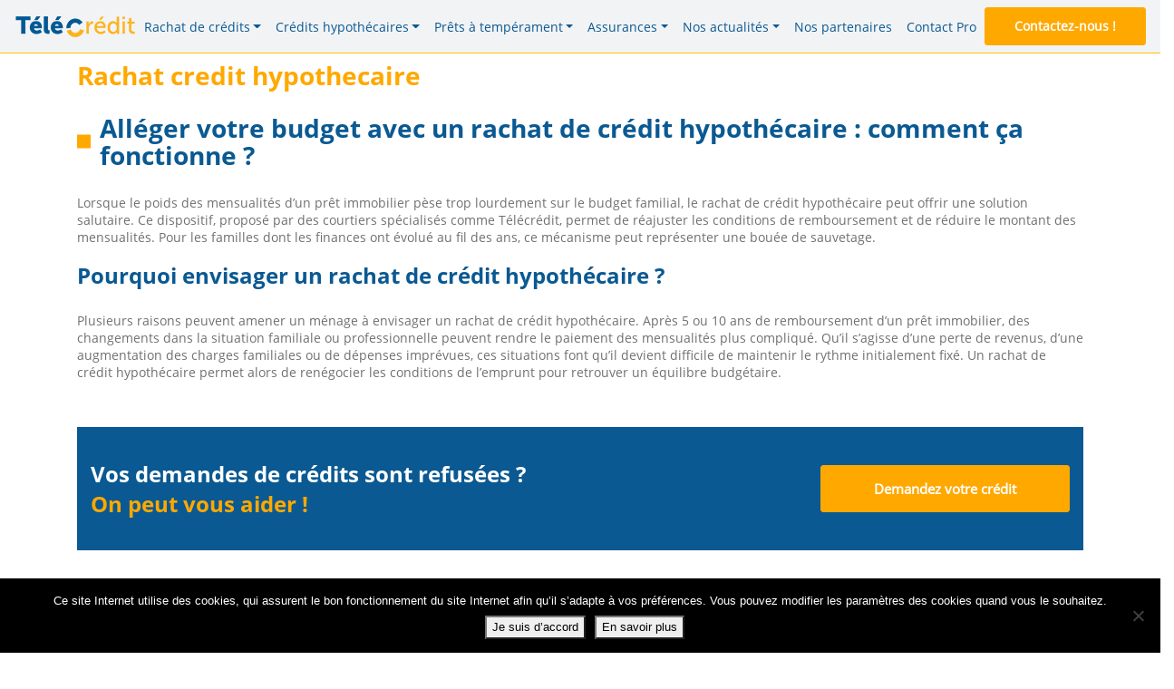

--- FILE ---
content_type: text/html; charset=UTF-8
request_url: https://www.telecredit.be/77-rachat-credit-hypothecaire/78-rachat-credit-hypothecaire/
body_size: 10385
content:
<!DOCTYPE HTML>
<!--[if IEMobile 7 ]><html class="no-js iem7" manifest="default.appcache?v=1"><![endif]-->
<!--[if lt IE 7 ]><html class="no-js ie6" lang="fr"><![endif]-->
<!--[if IE 7 ]><html class="no-js ie7" lang="fr"><![endif]-->
<!--[if IE 8 ]><html class="no-js ie8" lang="fr"><![endif]-->
<!--[if lte IE 8]>
  <script src="http://html5shiv.googlecode.com/svn/trunk/html5.js"></script>
<![endif]-->
<!--[if (gte IE 9)|(gt IEMobile 7)|!(IEMobile)|!(IE)]><!--><html class="no-js" lang="fr_BE"><!--<![endif]-->
	<head>
				<title>Rachat credit hypothecaire : les conseils de votre coursier - Telecredit</title>
		<meta charset="UTF-8" />
  	<meta http-equiv="X-UA-Compatible" content="IE=edge">
  	<meta name="viewport" content="width=device-width, initial-scale=1">
	<meta name="msapplication-TileColor" content="#ffffff">
	<meta name="theme-color" content="#33516B">
			<meta name="keywords" content="Rachat credit hypothecaire">
			<meta name="Content-Language" content="fr_BE" />
    <meta name='robots' content='index, follow, max-image-preview:large, max-snippet:-1, max-video-preview:-1' />

	<!-- This site is optimized with the Yoast SEO plugin v26.6 - https://yoast.com/wordpress/plugins/seo/ -->
	<meta name="description" content="Pour une demande de rachat de crédit hypothécaire, visitez Télécrédit. Nos courtiers vous informent et vous guident dans votre projet !" />
	<link rel="canonical" href="https://www.telecredit.be/77-rachat-credit-hypothecaire/78-rachat-credit-hypothecaire/" />
	<meta property="og:locale" content="fr_FR" />
	<meta property="og:type" content="article" />
	<meta property="og:title" content="Rachat credit hypothecaire" />
	<meta property="og:description" content="Votre prêt immobilier vous coûte trop cher : il pèse tellement sur le budget familial que vous parvenez difficilement à envisager les fins de mois. Votre situation doit inciter votre courtier à vous proposer un rachat de credit hypothecaire." />
	<meta property="og:url" content="https://www.telecredit.be/77-rachat-credit-hypothecaire/78-rachat-credit-hypothecaire/" />
	<meta property="og:site_name" content="Telecredit" />
	<meta property="article:modified_time" content="2025-05-15T13:30:34+00:00" />
	<meta property="og:image" content="https://www.telecredit.be/app/uploads/2020/05/opengraphe.jpg" />
	<meta property="og:image:width" content="1200" />
	<meta property="og:image:height" content="628" />
	<meta property="og:image:type" content="image/jpeg" />
	<meta name="twitter:card" content="summary_large_image" />
	<meta name="twitter:label1" content="Est. reading time" />
	<meta name="twitter:data1" content="3 minutes" />
	<script type="application/ld+json" class="yoast-schema-graph">{"@context":"https://schema.org","@graph":[{"@type":"WebPage","@id":"https://www.telecredit.be/77-rachat-credit-hypothecaire/78-rachat-credit-hypothecaire/","url":"https://www.telecredit.be/77-rachat-credit-hypothecaire/78-rachat-credit-hypothecaire/","name":"Rachat credit hypothecaire : les conseils de votre coursier - Telecredit","isPartOf":{"@id":"https://www.telecredit.be/#website"},"datePublished":"2019-07-30T10:17:19+00:00","dateModified":"2025-05-15T13:30:34+00:00","description":"Pour une demande de rachat de crédit hypothécaire, visitez Télécrédit. Nos courtiers vous informent et vous guident dans votre projet !","breadcrumb":{"@id":"https://www.telecredit.be/77-rachat-credit-hypothecaire/78-rachat-credit-hypothecaire/#breadcrumb"},"inLanguage":"fr-BE","potentialAction":[{"@type":"ReadAction","target":["https://www.telecredit.be/77-rachat-credit-hypothecaire/78-rachat-credit-hypothecaire/"]}]},{"@type":"BreadcrumbList","@id":"https://www.telecredit.be/77-rachat-credit-hypothecaire/78-rachat-credit-hypothecaire/#breadcrumb","itemListElement":[{"@type":"ListItem","position":1,"name":"Home","item":"https://www.telecredit.be/"},{"@type":"ListItem","position":2,"name":"Rachat credit hypothecaire","item":"https://www.telecredit.be/77-rachat-credit-hypothecaire/"},{"@type":"ListItem","position":3,"name":"Rachat credit hypothecaire"}]},{"@type":"WebSite","@id":"https://www.telecredit.be/#website","url":"https://www.telecredit.be/","name":"Telecredit","description":"Réalisez votre demande de prêt personnel rapidement sur notre site. Rapide et simple, la demande sera traitée en 24h ! Contactez-nous vite.","potentialAction":[{"@type":"SearchAction","target":{"@type":"EntryPoint","urlTemplate":"https://www.telecredit.be/?s={search_term_string}"},"query-input":{"@type":"PropertyValueSpecification","valueRequired":true,"valueName":"search_term_string"}}],"inLanguage":"fr-BE"}]}</script>
	<!-- / Yoast SEO plugin. -->


<link rel='dns-prefetch' href='//www.telecredit.be' />
<link rel='dns-prefetch' href='//unpkg.com' />
<link rel='dns-prefetch' href='//cdn.jsdelivr.net' />
<link rel='dns-prefetch' href='//fonts.googleapis.com' />
<link rel='dns-prefetch' href='//use.fontawesome.com' />
<link rel="alternate" title="oEmbed (JSON)" type="application/json+oembed" href="https://www.telecredit.be/wp-json/oembed/1.0/embed?url=https%3A%2F%2Fwww.telecredit.be%2F77-rachat-credit-hypothecaire%2F78-rachat-credit-hypothecaire%2F" />
<link rel="alternate" title="oEmbed (XML)" type="text/xml+oembed" href="https://www.telecredit.be/wp-json/oembed/1.0/embed?url=https%3A%2F%2Fwww.telecredit.be%2F77-rachat-credit-hypothecaire%2F78-rachat-credit-hypothecaire%2F&#038;format=xml" />
<style id='wp-img-auto-sizes-contain-inline-css' type='text/css'>
img:is([sizes=auto i],[sizes^="auto," i]){contain-intrinsic-size:3000px 1500px}
/*# sourceURL=wp-img-auto-sizes-contain-inline-css */
</style>
<style id='wp-block-library-inline-css' type='text/css'>
:root{--wp-block-synced-color:#7a00df;--wp-block-synced-color--rgb:122,0,223;--wp-bound-block-color:var(--wp-block-synced-color);--wp-editor-canvas-background:#ddd;--wp-admin-theme-color:#007cba;--wp-admin-theme-color--rgb:0,124,186;--wp-admin-theme-color-darker-10:#006ba1;--wp-admin-theme-color-darker-10--rgb:0,107,160.5;--wp-admin-theme-color-darker-20:#005a87;--wp-admin-theme-color-darker-20--rgb:0,90,135;--wp-admin-border-width-focus:2px}@media (min-resolution:192dpi){:root{--wp-admin-border-width-focus:1.5px}}.wp-element-button{cursor:pointer}:root .has-very-light-gray-background-color{background-color:#eee}:root .has-very-dark-gray-background-color{background-color:#313131}:root .has-very-light-gray-color{color:#eee}:root .has-very-dark-gray-color{color:#313131}:root .has-vivid-green-cyan-to-vivid-cyan-blue-gradient-background{background:linear-gradient(135deg,#00d084,#0693e3)}:root .has-purple-crush-gradient-background{background:linear-gradient(135deg,#34e2e4,#4721fb 50%,#ab1dfe)}:root .has-hazy-dawn-gradient-background{background:linear-gradient(135deg,#faaca8,#dad0ec)}:root .has-subdued-olive-gradient-background{background:linear-gradient(135deg,#fafae1,#67a671)}:root .has-atomic-cream-gradient-background{background:linear-gradient(135deg,#fdd79a,#004a59)}:root .has-nightshade-gradient-background{background:linear-gradient(135deg,#330968,#31cdcf)}:root .has-midnight-gradient-background{background:linear-gradient(135deg,#020381,#2874fc)}:root{--wp--preset--font-size--normal:16px;--wp--preset--font-size--huge:42px}.has-regular-font-size{font-size:1em}.has-larger-font-size{font-size:2.625em}.has-normal-font-size{font-size:var(--wp--preset--font-size--normal)}.has-huge-font-size{font-size:var(--wp--preset--font-size--huge)}.has-text-align-center{text-align:center}.has-text-align-left{text-align:left}.has-text-align-right{text-align:right}.has-fit-text{white-space:nowrap!important}#end-resizable-editor-section{display:none}.aligncenter{clear:both}.items-justified-left{justify-content:flex-start}.items-justified-center{justify-content:center}.items-justified-right{justify-content:flex-end}.items-justified-space-between{justify-content:space-between}.screen-reader-text{border:0;clip-path:inset(50%);height:1px;margin:-1px;overflow:hidden;padding:0;position:absolute;width:1px;word-wrap:normal!important}.screen-reader-text:focus{background-color:#ddd;clip-path:none;color:#444;display:block;font-size:1em;height:auto;left:5px;line-height:normal;padding:15px 23px 14px;text-decoration:none;top:5px;width:auto;z-index:100000}html :where(.has-border-color){border-style:solid}html :where([style*=border-top-color]){border-top-style:solid}html :where([style*=border-right-color]){border-right-style:solid}html :where([style*=border-bottom-color]){border-bottom-style:solid}html :where([style*=border-left-color]){border-left-style:solid}html :where([style*=border-width]){border-style:solid}html :where([style*=border-top-width]){border-top-style:solid}html :where([style*=border-right-width]){border-right-style:solid}html :where([style*=border-bottom-width]){border-bottom-style:solid}html :where([style*=border-left-width]){border-left-style:solid}html :where(img[class*=wp-image-]){height:auto;max-width:100%}:where(figure){margin:0 0 1em}html :where(.is-position-sticky){--wp-admin--admin-bar--position-offset:var(--wp-admin--admin-bar--height,0px)}@media screen and (max-width:600px){html :where(.is-position-sticky){--wp-admin--admin-bar--position-offset:0px}}

/*# sourceURL=wp-block-library-inline-css */
</style><style id='global-styles-inline-css' type='text/css'>
:root{--wp--preset--aspect-ratio--square: 1;--wp--preset--aspect-ratio--4-3: 4/3;--wp--preset--aspect-ratio--3-4: 3/4;--wp--preset--aspect-ratio--3-2: 3/2;--wp--preset--aspect-ratio--2-3: 2/3;--wp--preset--aspect-ratio--16-9: 16/9;--wp--preset--aspect-ratio--9-16: 9/16;--wp--preset--color--black: #000000;--wp--preset--color--cyan-bluish-gray: #abb8c3;--wp--preset--color--white: #ffffff;--wp--preset--color--pale-pink: #f78da7;--wp--preset--color--vivid-red: #cf2e2e;--wp--preset--color--luminous-vivid-orange: #ff6900;--wp--preset--color--luminous-vivid-amber: #fcb900;--wp--preset--color--light-green-cyan: #7bdcb5;--wp--preset--color--vivid-green-cyan: #00d084;--wp--preset--color--pale-cyan-blue: #8ed1fc;--wp--preset--color--vivid-cyan-blue: #0693e3;--wp--preset--color--vivid-purple: #9b51e0;--wp--preset--gradient--vivid-cyan-blue-to-vivid-purple: linear-gradient(135deg,rgb(6,147,227) 0%,rgb(155,81,224) 100%);--wp--preset--gradient--light-green-cyan-to-vivid-green-cyan: linear-gradient(135deg,rgb(122,220,180) 0%,rgb(0,208,130) 100%);--wp--preset--gradient--luminous-vivid-amber-to-luminous-vivid-orange: linear-gradient(135deg,rgb(252,185,0) 0%,rgb(255,105,0) 100%);--wp--preset--gradient--luminous-vivid-orange-to-vivid-red: linear-gradient(135deg,rgb(255,105,0) 0%,rgb(207,46,46) 100%);--wp--preset--gradient--very-light-gray-to-cyan-bluish-gray: linear-gradient(135deg,rgb(238,238,238) 0%,rgb(169,184,195) 100%);--wp--preset--gradient--cool-to-warm-spectrum: linear-gradient(135deg,rgb(74,234,220) 0%,rgb(151,120,209) 20%,rgb(207,42,186) 40%,rgb(238,44,130) 60%,rgb(251,105,98) 80%,rgb(254,248,76) 100%);--wp--preset--gradient--blush-light-purple: linear-gradient(135deg,rgb(255,206,236) 0%,rgb(152,150,240) 100%);--wp--preset--gradient--blush-bordeaux: linear-gradient(135deg,rgb(254,205,165) 0%,rgb(254,45,45) 50%,rgb(107,0,62) 100%);--wp--preset--gradient--luminous-dusk: linear-gradient(135deg,rgb(255,203,112) 0%,rgb(199,81,192) 50%,rgb(65,88,208) 100%);--wp--preset--gradient--pale-ocean: linear-gradient(135deg,rgb(255,245,203) 0%,rgb(182,227,212) 50%,rgb(51,167,181) 100%);--wp--preset--gradient--electric-grass: linear-gradient(135deg,rgb(202,248,128) 0%,rgb(113,206,126) 100%);--wp--preset--gradient--midnight: linear-gradient(135deg,rgb(2,3,129) 0%,rgb(40,116,252) 100%);--wp--preset--font-size--small: 13px;--wp--preset--font-size--medium: 20px;--wp--preset--font-size--large: 36px;--wp--preset--font-size--x-large: 42px;--wp--preset--spacing--20: 0.44rem;--wp--preset--spacing--30: 0.67rem;--wp--preset--spacing--40: 1rem;--wp--preset--spacing--50: 1.5rem;--wp--preset--spacing--60: 2.25rem;--wp--preset--spacing--70: 3.38rem;--wp--preset--spacing--80: 5.06rem;--wp--preset--shadow--natural: 6px 6px 9px rgba(0, 0, 0, 0.2);--wp--preset--shadow--deep: 12px 12px 50px rgba(0, 0, 0, 0.4);--wp--preset--shadow--sharp: 6px 6px 0px rgba(0, 0, 0, 0.2);--wp--preset--shadow--outlined: 6px 6px 0px -3px rgb(255, 255, 255), 6px 6px rgb(0, 0, 0);--wp--preset--shadow--crisp: 6px 6px 0px rgb(0, 0, 0);}:where(.is-layout-flex){gap: 0.5em;}:where(.is-layout-grid){gap: 0.5em;}body .is-layout-flex{display: flex;}.is-layout-flex{flex-wrap: wrap;align-items: center;}.is-layout-flex > :is(*, div){margin: 0;}body .is-layout-grid{display: grid;}.is-layout-grid > :is(*, div){margin: 0;}:where(.wp-block-columns.is-layout-flex){gap: 2em;}:where(.wp-block-columns.is-layout-grid){gap: 2em;}:where(.wp-block-post-template.is-layout-flex){gap: 1.25em;}:where(.wp-block-post-template.is-layout-grid){gap: 1.25em;}.has-black-color{color: var(--wp--preset--color--black) !important;}.has-cyan-bluish-gray-color{color: var(--wp--preset--color--cyan-bluish-gray) !important;}.has-white-color{color: var(--wp--preset--color--white) !important;}.has-pale-pink-color{color: var(--wp--preset--color--pale-pink) !important;}.has-vivid-red-color{color: var(--wp--preset--color--vivid-red) !important;}.has-luminous-vivid-orange-color{color: var(--wp--preset--color--luminous-vivid-orange) !important;}.has-luminous-vivid-amber-color{color: var(--wp--preset--color--luminous-vivid-amber) !important;}.has-light-green-cyan-color{color: var(--wp--preset--color--light-green-cyan) !important;}.has-vivid-green-cyan-color{color: var(--wp--preset--color--vivid-green-cyan) !important;}.has-pale-cyan-blue-color{color: var(--wp--preset--color--pale-cyan-blue) !important;}.has-vivid-cyan-blue-color{color: var(--wp--preset--color--vivid-cyan-blue) !important;}.has-vivid-purple-color{color: var(--wp--preset--color--vivid-purple) !important;}.has-black-background-color{background-color: var(--wp--preset--color--black) !important;}.has-cyan-bluish-gray-background-color{background-color: var(--wp--preset--color--cyan-bluish-gray) !important;}.has-white-background-color{background-color: var(--wp--preset--color--white) !important;}.has-pale-pink-background-color{background-color: var(--wp--preset--color--pale-pink) !important;}.has-vivid-red-background-color{background-color: var(--wp--preset--color--vivid-red) !important;}.has-luminous-vivid-orange-background-color{background-color: var(--wp--preset--color--luminous-vivid-orange) !important;}.has-luminous-vivid-amber-background-color{background-color: var(--wp--preset--color--luminous-vivid-amber) !important;}.has-light-green-cyan-background-color{background-color: var(--wp--preset--color--light-green-cyan) !important;}.has-vivid-green-cyan-background-color{background-color: var(--wp--preset--color--vivid-green-cyan) !important;}.has-pale-cyan-blue-background-color{background-color: var(--wp--preset--color--pale-cyan-blue) !important;}.has-vivid-cyan-blue-background-color{background-color: var(--wp--preset--color--vivid-cyan-blue) !important;}.has-vivid-purple-background-color{background-color: var(--wp--preset--color--vivid-purple) !important;}.has-black-border-color{border-color: var(--wp--preset--color--black) !important;}.has-cyan-bluish-gray-border-color{border-color: var(--wp--preset--color--cyan-bluish-gray) !important;}.has-white-border-color{border-color: var(--wp--preset--color--white) !important;}.has-pale-pink-border-color{border-color: var(--wp--preset--color--pale-pink) !important;}.has-vivid-red-border-color{border-color: var(--wp--preset--color--vivid-red) !important;}.has-luminous-vivid-orange-border-color{border-color: var(--wp--preset--color--luminous-vivid-orange) !important;}.has-luminous-vivid-amber-border-color{border-color: var(--wp--preset--color--luminous-vivid-amber) !important;}.has-light-green-cyan-border-color{border-color: var(--wp--preset--color--light-green-cyan) !important;}.has-vivid-green-cyan-border-color{border-color: var(--wp--preset--color--vivid-green-cyan) !important;}.has-pale-cyan-blue-border-color{border-color: var(--wp--preset--color--pale-cyan-blue) !important;}.has-vivid-cyan-blue-border-color{border-color: var(--wp--preset--color--vivid-cyan-blue) !important;}.has-vivid-purple-border-color{border-color: var(--wp--preset--color--vivid-purple) !important;}.has-vivid-cyan-blue-to-vivid-purple-gradient-background{background: var(--wp--preset--gradient--vivid-cyan-blue-to-vivid-purple) !important;}.has-light-green-cyan-to-vivid-green-cyan-gradient-background{background: var(--wp--preset--gradient--light-green-cyan-to-vivid-green-cyan) !important;}.has-luminous-vivid-amber-to-luminous-vivid-orange-gradient-background{background: var(--wp--preset--gradient--luminous-vivid-amber-to-luminous-vivid-orange) !important;}.has-luminous-vivid-orange-to-vivid-red-gradient-background{background: var(--wp--preset--gradient--luminous-vivid-orange-to-vivid-red) !important;}.has-very-light-gray-to-cyan-bluish-gray-gradient-background{background: var(--wp--preset--gradient--very-light-gray-to-cyan-bluish-gray) !important;}.has-cool-to-warm-spectrum-gradient-background{background: var(--wp--preset--gradient--cool-to-warm-spectrum) !important;}.has-blush-light-purple-gradient-background{background: var(--wp--preset--gradient--blush-light-purple) !important;}.has-blush-bordeaux-gradient-background{background: var(--wp--preset--gradient--blush-bordeaux) !important;}.has-luminous-dusk-gradient-background{background: var(--wp--preset--gradient--luminous-dusk) !important;}.has-pale-ocean-gradient-background{background: var(--wp--preset--gradient--pale-ocean) !important;}.has-electric-grass-gradient-background{background: var(--wp--preset--gradient--electric-grass) !important;}.has-midnight-gradient-background{background: var(--wp--preset--gradient--midnight) !important;}.has-small-font-size{font-size: var(--wp--preset--font-size--small) !important;}.has-medium-font-size{font-size: var(--wp--preset--font-size--medium) !important;}.has-large-font-size{font-size: var(--wp--preset--font-size--large) !important;}.has-x-large-font-size{font-size: var(--wp--preset--font-size--x-large) !important;}
/*# sourceURL=global-styles-inline-css */
</style>

<style id='classic-theme-styles-inline-css' type='text/css'>
/*! This file is auto-generated */
.wp-block-button__link{color:#fff;background-color:#32373c;border-radius:9999px;box-shadow:none;text-decoration:none;padding:calc(.667em + 2px) calc(1.333em + 2px);font-size:1.125em}.wp-block-file__button{background:#32373c;color:#fff;text-decoration:none}
/*# sourceURL=/wp-includes/css/classic-themes.min.css */
</style>
<link rel='stylesheet' id='contact-form-7-css' href='https://www.telecredit.be/app/plugins/contact-form-7/includes/css/styles.css?ver=6.1.4' type='text/css' media='all' />
<link rel='stylesheet' id='cookie-notice-front-css' href='https://www.telecredit.be/app/plugins/cookie-notice/css/front.min.css?ver=2.5.11' type='text/css' media='all' />
<link rel='stylesheet' id='googlefont-css' href='https://fonts.googleapis.com/css?family=Lato%3A300%2C400%2C700%2C300italic%2C400italic%2C700italic&#038;ver=6.9' type='text/css' media='screen' />
<link rel='stylesheet' id='fontawesome-css' href='https://use.fontawesome.com/releases/v5.5.0/css/all.css?ver=2.0.3' type='text/css' media='screen' />
<link rel='stylesheet' id='lightbox-css' href='https://www.telecredit.be/app/themes/telecredit/dist/assets/css/simplelightbox.min.css?ver=2.0.3' type='text/css' media='screen' />
<link rel='stylesheet' id='slick-css' href='//cdn.jsdelivr.net/gh/kenwheeler/slick@1.8.1/slick/slick.css?ver=2.0.3' type='text/css' media='screen' />
<link rel='stylesheet' id='slicktheme-css' href='//cdn.jsdelivr.net/gh/kenwheeler/slick@1.8.1/slick/slick-theme.css?ver=2.0.3' type='text/css' media='screen' />
<link rel='stylesheet' id='AOScss-css' href='https://www.telecredit.be/app/themes/telecredit/dist/assets/css/aos.min.css?ver=2.0.3' type='text/css' media='screen' />
<link rel='stylesheet' id='maincss-css' href='https://www.telecredit.be/app/themes/telecredit/dist/assets/css/main.min.css?ver=2.0.3' type='text/css' media='screen' />
<link rel='stylesheet' id='tinyMCE-css' href='https://www.telecredit.be/wp/wp-includes/js/tinymce/skins/wordpress/wp-content.css?ver=2.0.3' type='text/css' media='screen' />
<script type="text/javascript" id="cookie-notice-front-js-before">
/* <![CDATA[ */
var cnArgs = {"ajaxUrl":"https:\/\/www.telecredit.be\/wp\/wp-admin\/admin-ajax.php","nonce":"c6e22d2c4b","hideEffect":"fade","position":"bottom","onScroll":false,"onScrollOffset":100,"onClick":false,"cookieName":"cookie_notice_accepted","cookieTime":2592000,"cookieTimeRejected":2592000,"globalCookie":false,"redirection":false,"cache":false,"revokeCookies":false,"revokeCookiesOpt":"automatic"};

//# sourceURL=cookie-notice-front-js-before
/* ]]> */
</script>
<script type="text/javascript" src="https://www.telecredit.be/app/plugins/cookie-notice/js/front.min.js?ver=2.5.11" id="cookie-notice-front-js"></script>
<link rel="https://api.w.org/" href="https://www.telecredit.be/wp-json/" /><link rel="alternate" title="JSON" type="application/json" href="https://www.telecredit.be/wp-json/wp/v2/pages/475" /><link rel="EditURI" type="application/rsd+xml" title="RSD" href="https://www.telecredit.be/wp/xmlrpc.php?rsd" />
<link rel='shortlink' href='https://www.telecredit.be/?p=475' />
<style type="text/css">.recentcomments a{display:inline !important;padding:0 !important;margin:0 !important;}</style><link rel="icon" href="https://www.telecredit.be/app/uploads/2020/05/cropped-favicon-32x32.png" sizes="32x32" />
<link rel="icon" href="https://www.telecredit.be/app/uploads/2020/05/cropped-favicon-192x192.png" sizes="192x192" />
<link rel="apple-touch-icon" href="https://www.telecredit.be/app/uploads/2020/05/cropped-favicon-180x180.png" />
<meta name="msapplication-TileImage" content="https://www.telecredit.be/app/uploads/2020/05/cropped-favicon-270x270.png" />

    
<script>(function(w,d,s,l,i){w[l]=w[l]||[];w[l].push({'gtm.start':
new Date().getTime(),event:'gtm.js'});var f=d.getElementsByTagName(s)[0],
j=d.createElement(s),dl=l!='dataLayer'?'&l='+l:'';j.async=true;j.src=
'https://www.googletagmanager.com/gtm.js?id='+i+dl;f.parentNode.insertBefore(j,f);
})(window,document,'script','dataLayer','GTM-MW8J6HK');</script>


	</head>
	<body class="wp-singular page-template page-template-ets-template page-template-ets-template-php page page-id-475 page-child parent-pageid-473 wp-theme-telecredit cookies-not-set 78-rachat-credit-hypothecaire">

	<div id="global">

		<div class="main-content">  

<div id="menu-light">
    <nav class="navbar navbar-expand-xxl navbar-light bg-light fixed-top">
        <a class="navbar-brand order-xxl-0 order-1" data-aos="fade-right" href="https://www.telecredit.be"><img src="https://www.telecredit.be/app/themes/telecredit/assets/img/logo.png"></a>

        <div class="d-lg-none order-2" data-aos="fade-top">
            <a class="icon-phone" href="https://www.telecredit.be/contact/">
                <i class="fas fa-phone-volume"></i>
            </a>
        </div>

        <button class="navbar-toggler order-0" data-aos="fade-left" type="button" data-toggle="collapse" data-target="#navbarSupportedContent" aria-controls="navbarSupportedContent" aria-expanded="false" aria-label="Toggle navigation">
            <span class="navbar-toggler-icon"></span>
        </button>

        <div class="collapse navbar-collapse order-xxl-2 order-lg-3 order-3" id="navbarSupportedContent">
            <ul class="navbar-nav m-auto">
        <li class="nav-item dropdown">
            <a class="nav-link dropdown-toggle" href="https://www.telecredit.be/rachat-de-credits/"
                id="navbarDropdown"
                role="button"
                data-toggle="dropdown"
                aria-haspopup="true"
                aria-expanded="false">Rachat de crédits</a><ul class="dropdown-menu" aria-labelledby="navbarDropdown"><li><a class="dropdown-item" href="https://www.telecredit.be/rachat-de-credits/">Rachat de crédits</a></li><li><a class="dropdown-item" href="https://www.telecredit.be/rachat-de-credits/rachat-de-credits-pour-locataire/">Rachat de crédits pour locataire</a></li><li><a class="dropdown-item" href="https://www.telecredit.be/rachat-de-credits/rachat-de-credits-pour-proprietaire/">Rachat de crédits pour propriétaire</a></li><li><a class="dropdown-item" href="https://www.telecredit.be/rachat-de-credits/proprietaire-en-difficulte/">Propriétaire en difficulté</a></li><li><a class="dropdown-item" href="https://www.telecredit.be/rachat-de-credits/remboursement-de-dettes/">Remboursement de dettes</a></li><li><a class="dropdown-item" href="https://www.telecredit.be/rachat-de-credits/credit-fiche-a-la-banque-nationale/">Crédit fiché à la Banque Nationale</a></li></ul></li>
        <li class="nav-item dropdown">
            <a class="nav-link dropdown-toggle" href="https://www.telecredit.be/credits-hypothecaires/"
                id="navbarDropdown"
                role="button"
                data-toggle="dropdown"
                aria-haspopup="true"
                aria-expanded="false">Crédits hypothécaires</a><ul class="dropdown-menu" aria-labelledby="navbarDropdown"><li><a class="dropdown-item" href="https://www.telecredit.be/credits-hypothecaires/">Crédits hypothécaires</a></li><li><a class="dropdown-item" href="https://www.telecredit.be/rachat-credit-pret-hypothecaire/">Rachat crédit/prêt hypothécaire</a></li><li><a class="dropdown-item" href="https://www.telecredit.be/credit-pret-hypothecaire/">Crédit/Prêt hypothécaire</a></li><li><a class="dropdown-item" href="https://www.telecredit.be/credit-pret-hypothecaire-total/">Crédit/Prêt hypothécaire total</a></li><li><a class="dropdown-item" href="https://www.telecredit.be/credit-pont/">Crédit pont</a></li><li><a class="dropdown-item" href="https://www.telecredit.be/credit-acompte/">Crédit acompte</a></li><li><a class="dropdown-item" href="https://www.telecredit.be/credit-pret-construction/">Crédit/Prêt construction</a></li><li><a class="dropdown-item" href="https://www.telecredit.be/credit-pret-immeuble-de-rapport/">Crédit/Prêt immeuble de rapport</a></li><li><a class="dropdown-item" href="https://www.telecredit.be/credit-pret-seconde-residence/">Crédit/Prêt seconde résidence</a></li><li><a class="dropdown-item" href="https://www.telecredit.be/credit-dinvestissement/">Crédit d’investissement</a></li></ul></li>
        <li class="nav-item dropdown">
            <a class="nav-link dropdown-toggle" href="#"
                id="navbarDropdown"
                role="button"
                data-toggle="dropdown"
                aria-haspopup="true"
                aria-expanded="false">Prêts à tempérament</a><ul class="dropdown-menu" aria-labelledby="navbarDropdown"><li><a class="dropdown-item" href="https://www.telecredit.be/pret-personnel-2/">Prêt personnel</a></li><li><a class="dropdown-item" href="https://www.telecredit.be/rachat-credit-pret/">Rachat crédit/prêt</a></li><li><a class="dropdown-item" href="https://www.telecredit.be/financement-voiture-camionnette/">Financement voiture/camionnette</a></li><li><a class="dropdown-item" href="https://www.telecredit.be/financement-moto/">Financement moto</a></li><li><a class="dropdown-item" href="https://www.telecredit.be/financement-mobil-home/">Financement mobil-home</a></li><li><a class="dropdown-item" href="https://www.telecredit.be/financement-travaux/">Financement travaux</a></li><li><a class="dropdown-item" href="https://www.telecredit.be/leasing-renting/">Leasing/Renting</a></li></ul></li>
        <li class="nav-item dropdown">
            <a class="nav-link dropdown-toggle" href="#"
                id="navbarDropdown"
                role="button"
                data-toggle="dropdown"
                aria-haspopup="true"
                aria-expanded="false">Assurances</a><ul class="dropdown-menu" aria-labelledby="navbarDropdown"><li><a class="dropdown-item" href="https://www.telecredit.be/assurance-solde-restant-du/">Assurance solde restant dû</a></li><li><a class="dropdown-item" href="https://www.telecredit.be/assurance-obseques/">Assurance obsèques</a></li></ul></li>
        <li class="nav-item dropdown">
            <a class="nav-link dropdown-toggle" href="https://www.telecredit.be/nos-actualites/"
                id="navbarDropdown"
                role="button"
                data-toggle="dropdown"
                aria-haspopup="true"
                aria-expanded="false">Nos actualités</a><ul class="dropdown-menu" aria-labelledby="navbarDropdown"><li><a class="dropdown-item" href="https://www.telecredit.be/nos-actualites/">Nos actualités</a></li><li><a class="dropdown-item" href="https://www.telecredit.be/nous-recrutons/">Nous recrutons</a></li></ul></li><li class="nav-item"><a class="nav-link" href="https://www.telecredit.be/nos-partenaires/">Nos partenaires</a></li><li class="nav-item"><a class="nav-link" href="https://www.telecredit.be/contact-professionnel/">Contact Pro</a></li></ul>        </div>

        <div class="d-none d-lg-block order-xxl-3 order-lg-2 navbar-contact" data-aos="fade-left">
            <a class="btn btn-secondary" href="https://www.telecredit.be/contact/">
                <span>Contactez-nous !</span>
            </a>
        </div>
    </nav>
</div>

    <!--<div class="simulator-pos">
        <div class="header-img"><img src="265" alt="Rachat credit hypothecaire" /></div>
        <div id="app"></div>
    </div>-->
<div class="ets-temp">
    <div class="container">
        <div class="row header-section">
            <div class="col-12 col-md-12">
                <h1>Rachat credit hypothecaire</h1>
                <h2>Alléger votre budget avec un rachat de crédit hypothécaire : comment ça fonctionne ?</h2>
                <p>Lorsque le poids des mensualités d’un prêt immobilier pèse trop lourdement sur le budget familial, le rachat de crédit hypothécaire peut offrir une solution salutaire. Ce dispositif, proposé par des courtiers spécialisés comme Télécrédit, permet de réajuster les conditions de remboursement et de réduire le montant des mensualités. Pour les familles dont les finances ont évolué au fil des ans, ce mécanisme peut représenter une bouée de sauvetage.</p>
<h3>Pourquoi envisager un rachat de crédit hypothécaire ?</h3>
<p>Plusieurs raisons peuvent amener un ménage à envisager un rachat de crédit hypothécaire. Après 5 ou 10 ans de remboursement d’un prêt immobilier, des changements dans la situation familiale ou professionnelle peuvent rendre le paiement des mensualités plus compliqué. Qu’il s’agisse d’une perte de revenus, d’une augmentation des charges familiales ou de dépenses imprévues, ces situations font qu’il devient difficile de maintenir le rythme initialement fixé. Un rachat de crédit hypothécaire permet alors de renégocier les conditions de l’emprunt pour retrouver un équilibre budgétaire.</p>
<p>&nbsp;</p>
<section class="content-cta bg-primary">
<div class="container">
<div class="row">
<div class="col-12 col-md-8">
<h3>Vos demandes de crédits sont refusées ?</h3>
<h3><strong>On peut vous aider !</strong></h3>
</div>
<div class="col-12 col-md-4">
<div class="cta-links aos-init aos-animate" data-aos="fade-left"><a class="cta-link btn btn-secondary right" href="https://www.telecredit.be/demandez-votre-credit/" target="">Demandez votre crédit</a></div>
</div>
</div>
</div>
</section>
<p>&nbsp;</p>
<h3>Le rôle du courtier dans un rachat de crédit</h3>
<p>Le courtier est un acteur clé dans le processus de rachat de crédit hypothécaire. Son rôle principal est d’accompagner l’emprunteur en recherchant les meilleures conditions de financement disponibles. Lorsqu’il propose un rachat de crédit, le courtier se charge de renégocier le taux d’intérêt avec les prêteurs. Son objectif est de diminuer le coût total du crédit en obtenant un TAEG plus avantageux pour l’emprunteur, tout en allongeant, si nécessaire, la durée du prêt. Cette démarche permet de réduire la charge financière mensuelle sans compromettre le budget familial.</p>
<h3>Quels sont les avantages à long terme d’un rachat de crédit ?</h3>
<p>Opter pour un rachat de crédit hypothécaire présente des avantages qui vont au-delà de la simple réduction des mensualités. En diminuant la pression financière, l’emprunteur peut éviter les situations de retard de paiement qui pourraient conduire à un fichage bancaire. Par ailleurs, le rachat de crédit peut permettre d’économiser sur les intérêts, surtout si le taux d’intérêt actuel est plus bas que celui du contrat initial. Cette opération devient ainsi une manière d’optimiser les finances familiales sur le long terme.</p>
<h2>A retenir</h2>
<p>Le rachat de crédit hypothécaire permet aux emprunteurs de revoir leurs conditions de prêt en adaptant les mensualités à leur situation actuelle. Avec l’aide d’un courtier, il est possible de réduire la charge financière tout en préservant l’équilibre du budget familial. En somme, ce processus offre une solution durable pour mieux gérer ses finances et éviter les difficultés financières.</p>
            </div>
        </div>
        <!--div class="call-to-action-links aos-init aos-animate" data-aos="fade-left">
            <a class="nav-link call-to-action-link btn btn-secondary d-none d-lg-block"
                href="/contact/">
                <span></span>
            </a>
        </div-->
        <!-- Page Builder -->        
                            <div class="pt-5">
                                                                                        
<section class="two-column" style="overflow:hidden">
            <div class="showcase-img d-none d-lg-block">
            <img src="https://www.telecredit.be/app/uploads/2025/05/remboursement-credit-anticipe.jpg" alt="Rachat credit hypothecaire" />
        </div>
            <div class="container">
        <div class="row">
                            <div class="col-12 col-lg-6 left contains-img order-0" data-aos="fade-right">
                    <div class="showcase-img d-lg-none">
                        <img src="https://www.telecredit.be/app/uploads/2025/05/remboursement-credit-anticipe.jpg" class="w-100" alt="Rachat credit hypothecaire"  />
                    </div>
                </div>
                                                                <div class="col-12 col-lg-6 right showcase-text order-12" data-aos="fade-left">
                    <div class="column-content-inner bg-white ">
                        <h2>D’autres articles concernant le <a title="Regroupement crédit Belgique" href="/89-regroupement-credit-belgique/">Regroupement crédit Belgique</a> :</h2>
<ul>
<li><a title="Rachat prêt hypothécaire" href="/85-rachat-pret-hypothecaire/">Rachat de prêt hypothécaire</a></li>
<li><a title="Rachat credit hypothecaire" href="/77-rachat-credit-hypothecaire/">Rachat de crédit hypothécaire</a></li>
<li><a title="Simulation regroupement de credit" href="/109-simulation-regroupement-de-credit/">Simulation de regroupement de crédit</a></li>
<li><a title="Regroupement de pret belgique" href="/97-regroupement-de-pret-belgique/">Regroupement de prêt en Belgique</a></li>
<li><a title="Simulation rachat credit" href="/105-simulation-rachat-credit/">Simulation de rachat de crédit</a></li>
<li><a title="Rachat de credit pour personne surendettée" href="/81-rachat-de-credit-pour-personne-surendettee/">Rachat de crédit pour personne surendettée</a></li>
<li><a title="Regroupement credit surendettement" href="/93-regroupement-credit-surendettement/">Regroupement de crédit et surendettement</a></li>
<li><a title="Surendettement rachat de credit" href="/117-surendettement-rachat-de-credit/">Surendettement et rachat de crédit</a></li>
<li><a href="https://www.telecredit.be/273-regroupement-de-credit-surendettement/"><span data-sheets-root="1" data-sheets-value="{&quot;1&quot;:2,&quot;2&quot;:&quot;regroupement de credit surendettement&quot;}" data-sheets-userformat="{&quot;2&quot;:340865,&quot;3&quot;:{&quot;1&quot;:0},&quot;10&quot;:1,&quot;11&quot;:4,&quot;12&quot;:0,&quot;15&quot;:&quot;Calibri&quot;,&quot;16&quot;:9,&quot;19&quot;:0,&quot;21&quot;:0}">Regroupement de credit surendettement</span></a></li>
</ul>
                    <div>
                </div>
                    </div>
    </div>
</section>                                               
                     
                 
                        </div>
        <!-- End PAge Builder-->

        <div class="row">
            <div class="col-12 col-md-12">
                            </div>
        </div>
    </div>
</div>

</div> <!-- CLOSE .main-content -->

<div class="row warning-row">
    <div class="col-12">
        <h3>Attention, emprunter de l'argent coûte aussi de l'argent.</h3>
    </div>
</div>
<footer class="footer">
    <div class="container">
        <div class="row">
            <div class="col-lg-5">
                <div class="logo-footer-container">
                    <img class="logo-brand-footer" src="https://www.telecredit.be/app/themes/telecredit/assets/img/logo.png" alt="logo telecredit">
                </div> 
                <h3>CW Finances SRL</h3>
                <h4>Intermédiaire en crédits, placements et assurances</h4>
                <p class="small-text">siège social : Route du Condroz, 109/1 à 4121 NEUPRÉ<br>
                    n° RPM : 0644.922.019<br>
                    n° TVA : BE 0644.922.019<br>
                    n° FSMA : 115706 A                </p>               
            </div>
            <div class="col-lg-4">
                <ul class="list-unstyled">
                                        <li>
                        <a class="footer-menu-link" href="https://www.telecredit.be/rachat-de-credits/">Rachat de crédits</a>
                    </li>
                                        <li>
                        <a class="footer-menu-link" href="https://www.telecredit.be/credits-hypothecaires/">Crédits hypothécaires</a>
                    </li>
                                        <li>
                        <a class="footer-menu-link" href="https://www.telecredit.be/pret-personnel-2/">Prêts à tempérament</a>
                    </li>
                                        <li>
                        <a class="footer-menu-link" href="https://www.telecredit.be/assurance-solde-restant-du/">Assurances</a>
                    </li>
                                        <li>
                        <a class="footer-menu-link" href="https://www.telecredit.be/nos-partenaires/">Nos partenaires</a>
                    </li>
                                        <li>
                        <a class="footer-menu-link" href="https://www.telecredit.be/nous-recrutons/">Nous recrutons</a>
                    </li>
                                        <li>
                        <a class="footer-menu-link" href="https://www.telecredit.be/conditions-dutilisation/">Conditions d’utilisation</a>
                    </li>
                                        <li>
                        <a class="footer-menu-link" href="https://www.telecredit.be/app/uploads/2019/11/privacy.pdf">Politique Vie privée</a>
                    </li>
                                    </ul>
            </div>
            <div class="col-lg-3 socials">
                <ul class="list-unstyled text-left">
                                    <li><a class="footer-menu-link" href="https://www.telecredit.be/conditions-generales/" target="_blank">Conditions générales</a></li>
                                    <li><a class="footer-menu-link" href="https://telecredit.be/app/uploads/2019/11/infoge.pdf" target="_blank">Informations Générales</a></li>
                                    <li><a class="footer-menu-link" href="https://telecredit.be/app/uploads/2019/11/politique-interne.pdf" target="_blank">Politiques Internes</a></li>
                                    <li><a class="footer-menu-link" href="https://telecredit.be/app/uploads/2019/11/infoju.pdf" target="_blank">Informations Juridiques</a></li>
                                    <li><a class="footer-menu-link" href="https://www.telecredit.be/contact-professionnel/">Contact Professionnel</a></li>
                                </ul>
                <a class="nav-link call-to-action-link btn btn-secondary mb-3" href="https://www.telecredit.be/contact/">
                    <span>Contactez-nous !</span>
                </a>
                
      
      
      
            </div>
        </div>
    </div>
    <div class="footer-bottom">
        <div class="container">
            <ul class="copyright-menu list-inline">
                <li class="list-inline-item">© 2026 Télécrédit (CW Finances SRL)</li>
                                <li class="list-inline-item">
                    <a href="https://www.telecredit.be/politique-en-matiere-de-cookies/">Politique en matière de cookies</a>
                </li>
                                <li class="list-inline-item">Website by <a href="https://www.eteamsys.com/fr" target="_blank">eTeamsys</a></li>
            </ul>
        </div>
        <!-- <a href="#top" class="scroll-top"><i class="fas fa-angle-up"></i></a>c -->
    </div>
</footer>	
	<div class="overlay"></div>
	<!-- wp footer -->
	<script type="speculationrules">
{"prefetch":[{"source":"document","where":{"and":[{"href_matches":"/*"},{"not":{"href_matches":["/wp/wp-*.php","/wp/wp-admin/*","/app/uploads/*","/app/*","/app/plugins/*","/app/themes/telecredit/*","/*\\?(.+)"]}},{"not":{"selector_matches":"a[rel~=\"nofollow\"]"}},{"not":{"selector_matches":".no-prefetch, .no-prefetch a"}}]},"eagerness":"conservative"}]}
</script>
<script type="text/javascript">
document.addEventListener( 'wpcf7mailsent', function( event ) {
    if ( '5' == event.detail.contactFormId || '1507' == event.detail.contactFormId) {
        dataLayer.push({'event': 'contact-send'});
    }
}, false );
</script>
<script type="text/javascript" src="https://www.telecredit.be/wp/wp-includes/js/dist/hooks.min.js?ver=dd5603f07f9220ed27f1" id="wp-hooks-js"></script>
<script type="text/javascript" src="https://www.telecredit.be/wp/wp-includes/js/dist/i18n.min.js?ver=c26c3dc7bed366793375" id="wp-i18n-js"></script>
<script type="text/javascript" id="wp-i18n-js-after">
/* <![CDATA[ */
wp.i18n.setLocaleData( { 'text direction\u0004ltr': [ 'ltr' ] } );
//# sourceURL=wp-i18n-js-after
/* ]]> */
</script>
<script type="text/javascript" src="https://www.telecredit.be/app/plugins/contact-form-7/includes/swv/js/index.js?ver=6.1.4" id="swv-js"></script>
<script type="text/javascript" id="contact-form-7-js-before">
/* <![CDATA[ */
var wpcf7 = {
    "api": {
        "root": "https:\/\/www.telecredit.be\/wp-json\/",
        "namespace": "contact-form-7\/v1"
    }
};
//# sourceURL=contact-form-7-js-before
/* ]]> */
</script>
<script type="text/javascript" src="https://www.telecredit.be/app/plugins/contact-form-7/includes/js/index.js?ver=6.1.4" id="contact-form-7-js"></script>
<script type="text/javascript" src="https://www.telecredit.be/app/themes/telecredit/node_modules/jquery/dist/jquery.min.js?ver=2.0.3" id="jquerymin-js"></script>
<script type="text/javascript" src="https://www.telecredit.be/app/themes/telecredit/node_modules/bootstrap/dist/js/bootstrap.bundle.js?ver=2.0.3" id="bootstrapjs-js"></script>
<script type="text/javascript" id="mainjs-js-extra">
/* <![CDATA[ */
var ajaxurl = ["https://www.telecredit.be/wp/wp-admin/admin-ajax.php"];
var util = [];
//# sourceURL=mainjs-js-extra
/* ]]> */
</script>
<script type="text/javascript" src="https://www.telecredit.be/app/themes/telecredit/dist/assets/js/main.min.js?ver=2.0.3" id="mainjs-js"></script>
<script type="text/javascript" src="https://unpkg.com/aos@3.0.0-beta.6/dist/aos.js" id="AOS-js"></script>
<script type="text/javascript" src="https://www.telecredit.be/wp/wp-includes/js/imagesloaded.min.js?ver=5.0.0" id="imagesloaded-js"></script>
<script type="text/javascript" src="https://www.telecredit.be/wp/wp-includes/js/masonry.min.js?ver=4.2.2" id="masonry-js"></script>
<script type="text/javascript" src="https://www.telecredit.be/app/themes/telecredit/dist/assets/js/header.min.js?ver=2.0.3" id="header-js"></script>
<script type="text/javascript" src="https://www.telecredit.be/app/themes/telecredit/dist/assets/js/simple-lightbox.min.js?ver=2.0.3" id="lightbox-js"></script>
<script type="text/javascript" src="//cdn.jsdelivr.net/gh/kenwheeler/slick@1.8.1/slick/slick.min.js?ver=2.0.3" id="slick-js"></script>
<script type="text/javascript" src="https://www.google.com/recaptcha/api.js?render=6LdUpIkcAAAAAJVXlIbS0zOphzVU9VF44d-vMpcX&amp;ver=3.0" id="google-recaptcha-js"></script>
<script type="text/javascript" src="https://www.telecredit.be/wp/wp-includes/js/dist/vendor/wp-polyfill.min.js?ver=3.15.0" id="wp-polyfill-js"></script>
<script type="text/javascript" id="wpcf7-recaptcha-js-before">
/* <![CDATA[ */
var wpcf7_recaptcha = {
    "sitekey": "6LdUpIkcAAAAAJVXlIbS0zOphzVU9VF44d-vMpcX",
    "actions": {
        "homepage": "homepage",
        "contactform": "contactform"
    }
};
//# sourceURL=wpcf7-recaptcha-js-before
/* ]]> */
</script>
<script type="text/javascript" src="https://www.telecredit.be/app/plugins/contact-form-7/modules/recaptcha/index.js?ver=6.1.4" id="wpcf7-recaptcha-js"></script>

		<!-- Cookie Notice plugin v2.5.11 by Hu-manity.co https://hu-manity.co/ -->
		<div id="cookie-notice" role="dialog" class="cookie-notice-hidden cookie-revoke-hidden cn-position-bottom" aria-label="Cookie Notice" style="background-color: rgba(0,0,0,1);"><div class="cookie-notice-container" style="color: #fff"><span id="cn-notice-text" class="cn-text-container">Ce site Internet utilise des cookies, qui assurent le bon fonctionnement du site Internet afin qu’il s’adapte à vos préférences. Vous pouvez modifier les paramètres des cookies quand vous le souhaitez.</span><span id="cn-notice-buttons" class="cn-buttons-container"><button id="cn-accept-cookie" data-cookie-set="accept" class="cn-set-cookie cn-button cn-button-custom cta-btn" aria-label="Je suis d’accord">Je suis d’accord</button><button data-link-url="https://www.telecredit.be/politique-en-matiere-de-cookies/" data-link-target="_blank" id="cn-more-info" class="cn-more-info cn-button cn-button-custom cta-btn" aria-label="En savoir plus">En savoir plus</button></span><button type="button" id="cn-close-notice" data-cookie-set="accept" class="cn-close-icon" aria-label="No"></button></div>
			
		</div>
		<!-- / Cookie Notice plugin -->
	</div> <!-- Fermeture #global -->
	</body>
</html>
<!-- Performance optimized by Redis Object Cache. Learn more: https://wprediscache.com -->


--- FILE ---
content_type: text/html; charset=utf-8
request_url: https://www.google.com/recaptcha/api2/anchor?ar=1&k=6LdUpIkcAAAAAJVXlIbS0zOphzVU9VF44d-vMpcX&co=aHR0cHM6Ly93d3cudGVsZWNyZWRpdC5iZTo0NDM.&hl=en&v=PoyoqOPhxBO7pBk68S4YbpHZ&size=invisible&anchor-ms=20000&execute-ms=30000&cb=n5wczvl5u1r5
body_size: 48718
content:
<!DOCTYPE HTML><html dir="ltr" lang="en"><head><meta http-equiv="Content-Type" content="text/html; charset=UTF-8">
<meta http-equiv="X-UA-Compatible" content="IE=edge">
<title>reCAPTCHA</title>
<style type="text/css">
/* cyrillic-ext */
@font-face {
  font-family: 'Roboto';
  font-style: normal;
  font-weight: 400;
  font-stretch: 100%;
  src: url(//fonts.gstatic.com/s/roboto/v48/KFO7CnqEu92Fr1ME7kSn66aGLdTylUAMa3GUBHMdazTgWw.woff2) format('woff2');
  unicode-range: U+0460-052F, U+1C80-1C8A, U+20B4, U+2DE0-2DFF, U+A640-A69F, U+FE2E-FE2F;
}
/* cyrillic */
@font-face {
  font-family: 'Roboto';
  font-style: normal;
  font-weight: 400;
  font-stretch: 100%;
  src: url(//fonts.gstatic.com/s/roboto/v48/KFO7CnqEu92Fr1ME7kSn66aGLdTylUAMa3iUBHMdazTgWw.woff2) format('woff2');
  unicode-range: U+0301, U+0400-045F, U+0490-0491, U+04B0-04B1, U+2116;
}
/* greek-ext */
@font-face {
  font-family: 'Roboto';
  font-style: normal;
  font-weight: 400;
  font-stretch: 100%;
  src: url(//fonts.gstatic.com/s/roboto/v48/KFO7CnqEu92Fr1ME7kSn66aGLdTylUAMa3CUBHMdazTgWw.woff2) format('woff2');
  unicode-range: U+1F00-1FFF;
}
/* greek */
@font-face {
  font-family: 'Roboto';
  font-style: normal;
  font-weight: 400;
  font-stretch: 100%;
  src: url(//fonts.gstatic.com/s/roboto/v48/KFO7CnqEu92Fr1ME7kSn66aGLdTylUAMa3-UBHMdazTgWw.woff2) format('woff2');
  unicode-range: U+0370-0377, U+037A-037F, U+0384-038A, U+038C, U+038E-03A1, U+03A3-03FF;
}
/* math */
@font-face {
  font-family: 'Roboto';
  font-style: normal;
  font-weight: 400;
  font-stretch: 100%;
  src: url(//fonts.gstatic.com/s/roboto/v48/KFO7CnqEu92Fr1ME7kSn66aGLdTylUAMawCUBHMdazTgWw.woff2) format('woff2');
  unicode-range: U+0302-0303, U+0305, U+0307-0308, U+0310, U+0312, U+0315, U+031A, U+0326-0327, U+032C, U+032F-0330, U+0332-0333, U+0338, U+033A, U+0346, U+034D, U+0391-03A1, U+03A3-03A9, U+03B1-03C9, U+03D1, U+03D5-03D6, U+03F0-03F1, U+03F4-03F5, U+2016-2017, U+2034-2038, U+203C, U+2040, U+2043, U+2047, U+2050, U+2057, U+205F, U+2070-2071, U+2074-208E, U+2090-209C, U+20D0-20DC, U+20E1, U+20E5-20EF, U+2100-2112, U+2114-2115, U+2117-2121, U+2123-214F, U+2190, U+2192, U+2194-21AE, U+21B0-21E5, U+21F1-21F2, U+21F4-2211, U+2213-2214, U+2216-22FF, U+2308-230B, U+2310, U+2319, U+231C-2321, U+2336-237A, U+237C, U+2395, U+239B-23B7, U+23D0, U+23DC-23E1, U+2474-2475, U+25AF, U+25B3, U+25B7, U+25BD, U+25C1, U+25CA, U+25CC, U+25FB, U+266D-266F, U+27C0-27FF, U+2900-2AFF, U+2B0E-2B11, U+2B30-2B4C, U+2BFE, U+3030, U+FF5B, U+FF5D, U+1D400-1D7FF, U+1EE00-1EEFF;
}
/* symbols */
@font-face {
  font-family: 'Roboto';
  font-style: normal;
  font-weight: 400;
  font-stretch: 100%;
  src: url(//fonts.gstatic.com/s/roboto/v48/KFO7CnqEu92Fr1ME7kSn66aGLdTylUAMaxKUBHMdazTgWw.woff2) format('woff2');
  unicode-range: U+0001-000C, U+000E-001F, U+007F-009F, U+20DD-20E0, U+20E2-20E4, U+2150-218F, U+2190, U+2192, U+2194-2199, U+21AF, U+21E6-21F0, U+21F3, U+2218-2219, U+2299, U+22C4-22C6, U+2300-243F, U+2440-244A, U+2460-24FF, U+25A0-27BF, U+2800-28FF, U+2921-2922, U+2981, U+29BF, U+29EB, U+2B00-2BFF, U+4DC0-4DFF, U+FFF9-FFFB, U+10140-1018E, U+10190-1019C, U+101A0, U+101D0-101FD, U+102E0-102FB, U+10E60-10E7E, U+1D2C0-1D2D3, U+1D2E0-1D37F, U+1F000-1F0FF, U+1F100-1F1AD, U+1F1E6-1F1FF, U+1F30D-1F30F, U+1F315, U+1F31C, U+1F31E, U+1F320-1F32C, U+1F336, U+1F378, U+1F37D, U+1F382, U+1F393-1F39F, U+1F3A7-1F3A8, U+1F3AC-1F3AF, U+1F3C2, U+1F3C4-1F3C6, U+1F3CA-1F3CE, U+1F3D4-1F3E0, U+1F3ED, U+1F3F1-1F3F3, U+1F3F5-1F3F7, U+1F408, U+1F415, U+1F41F, U+1F426, U+1F43F, U+1F441-1F442, U+1F444, U+1F446-1F449, U+1F44C-1F44E, U+1F453, U+1F46A, U+1F47D, U+1F4A3, U+1F4B0, U+1F4B3, U+1F4B9, U+1F4BB, U+1F4BF, U+1F4C8-1F4CB, U+1F4D6, U+1F4DA, U+1F4DF, U+1F4E3-1F4E6, U+1F4EA-1F4ED, U+1F4F7, U+1F4F9-1F4FB, U+1F4FD-1F4FE, U+1F503, U+1F507-1F50B, U+1F50D, U+1F512-1F513, U+1F53E-1F54A, U+1F54F-1F5FA, U+1F610, U+1F650-1F67F, U+1F687, U+1F68D, U+1F691, U+1F694, U+1F698, U+1F6AD, U+1F6B2, U+1F6B9-1F6BA, U+1F6BC, U+1F6C6-1F6CF, U+1F6D3-1F6D7, U+1F6E0-1F6EA, U+1F6F0-1F6F3, U+1F6F7-1F6FC, U+1F700-1F7FF, U+1F800-1F80B, U+1F810-1F847, U+1F850-1F859, U+1F860-1F887, U+1F890-1F8AD, U+1F8B0-1F8BB, U+1F8C0-1F8C1, U+1F900-1F90B, U+1F93B, U+1F946, U+1F984, U+1F996, U+1F9E9, U+1FA00-1FA6F, U+1FA70-1FA7C, U+1FA80-1FA89, U+1FA8F-1FAC6, U+1FACE-1FADC, U+1FADF-1FAE9, U+1FAF0-1FAF8, U+1FB00-1FBFF;
}
/* vietnamese */
@font-face {
  font-family: 'Roboto';
  font-style: normal;
  font-weight: 400;
  font-stretch: 100%;
  src: url(//fonts.gstatic.com/s/roboto/v48/KFO7CnqEu92Fr1ME7kSn66aGLdTylUAMa3OUBHMdazTgWw.woff2) format('woff2');
  unicode-range: U+0102-0103, U+0110-0111, U+0128-0129, U+0168-0169, U+01A0-01A1, U+01AF-01B0, U+0300-0301, U+0303-0304, U+0308-0309, U+0323, U+0329, U+1EA0-1EF9, U+20AB;
}
/* latin-ext */
@font-face {
  font-family: 'Roboto';
  font-style: normal;
  font-weight: 400;
  font-stretch: 100%;
  src: url(//fonts.gstatic.com/s/roboto/v48/KFO7CnqEu92Fr1ME7kSn66aGLdTylUAMa3KUBHMdazTgWw.woff2) format('woff2');
  unicode-range: U+0100-02BA, U+02BD-02C5, U+02C7-02CC, U+02CE-02D7, U+02DD-02FF, U+0304, U+0308, U+0329, U+1D00-1DBF, U+1E00-1E9F, U+1EF2-1EFF, U+2020, U+20A0-20AB, U+20AD-20C0, U+2113, U+2C60-2C7F, U+A720-A7FF;
}
/* latin */
@font-face {
  font-family: 'Roboto';
  font-style: normal;
  font-weight: 400;
  font-stretch: 100%;
  src: url(//fonts.gstatic.com/s/roboto/v48/KFO7CnqEu92Fr1ME7kSn66aGLdTylUAMa3yUBHMdazQ.woff2) format('woff2');
  unicode-range: U+0000-00FF, U+0131, U+0152-0153, U+02BB-02BC, U+02C6, U+02DA, U+02DC, U+0304, U+0308, U+0329, U+2000-206F, U+20AC, U+2122, U+2191, U+2193, U+2212, U+2215, U+FEFF, U+FFFD;
}
/* cyrillic-ext */
@font-face {
  font-family: 'Roboto';
  font-style: normal;
  font-weight: 500;
  font-stretch: 100%;
  src: url(//fonts.gstatic.com/s/roboto/v48/KFO7CnqEu92Fr1ME7kSn66aGLdTylUAMa3GUBHMdazTgWw.woff2) format('woff2');
  unicode-range: U+0460-052F, U+1C80-1C8A, U+20B4, U+2DE0-2DFF, U+A640-A69F, U+FE2E-FE2F;
}
/* cyrillic */
@font-face {
  font-family: 'Roboto';
  font-style: normal;
  font-weight: 500;
  font-stretch: 100%;
  src: url(//fonts.gstatic.com/s/roboto/v48/KFO7CnqEu92Fr1ME7kSn66aGLdTylUAMa3iUBHMdazTgWw.woff2) format('woff2');
  unicode-range: U+0301, U+0400-045F, U+0490-0491, U+04B0-04B1, U+2116;
}
/* greek-ext */
@font-face {
  font-family: 'Roboto';
  font-style: normal;
  font-weight: 500;
  font-stretch: 100%;
  src: url(//fonts.gstatic.com/s/roboto/v48/KFO7CnqEu92Fr1ME7kSn66aGLdTylUAMa3CUBHMdazTgWw.woff2) format('woff2');
  unicode-range: U+1F00-1FFF;
}
/* greek */
@font-face {
  font-family: 'Roboto';
  font-style: normal;
  font-weight: 500;
  font-stretch: 100%;
  src: url(//fonts.gstatic.com/s/roboto/v48/KFO7CnqEu92Fr1ME7kSn66aGLdTylUAMa3-UBHMdazTgWw.woff2) format('woff2');
  unicode-range: U+0370-0377, U+037A-037F, U+0384-038A, U+038C, U+038E-03A1, U+03A3-03FF;
}
/* math */
@font-face {
  font-family: 'Roboto';
  font-style: normal;
  font-weight: 500;
  font-stretch: 100%;
  src: url(//fonts.gstatic.com/s/roboto/v48/KFO7CnqEu92Fr1ME7kSn66aGLdTylUAMawCUBHMdazTgWw.woff2) format('woff2');
  unicode-range: U+0302-0303, U+0305, U+0307-0308, U+0310, U+0312, U+0315, U+031A, U+0326-0327, U+032C, U+032F-0330, U+0332-0333, U+0338, U+033A, U+0346, U+034D, U+0391-03A1, U+03A3-03A9, U+03B1-03C9, U+03D1, U+03D5-03D6, U+03F0-03F1, U+03F4-03F5, U+2016-2017, U+2034-2038, U+203C, U+2040, U+2043, U+2047, U+2050, U+2057, U+205F, U+2070-2071, U+2074-208E, U+2090-209C, U+20D0-20DC, U+20E1, U+20E5-20EF, U+2100-2112, U+2114-2115, U+2117-2121, U+2123-214F, U+2190, U+2192, U+2194-21AE, U+21B0-21E5, U+21F1-21F2, U+21F4-2211, U+2213-2214, U+2216-22FF, U+2308-230B, U+2310, U+2319, U+231C-2321, U+2336-237A, U+237C, U+2395, U+239B-23B7, U+23D0, U+23DC-23E1, U+2474-2475, U+25AF, U+25B3, U+25B7, U+25BD, U+25C1, U+25CA, U+25CC, U+25FB, U+266D-266F, U+27C0-27FF, U+2900-2AFF, U+2B0E-2B11, U+2B30-2B4C, U+2BFE, U+3030, U+FF5B, U+FF5D, U+1D400-1D7FF, U+1EE00-1EEFF;
}
/* symbols */
@font-face {
  font-family: 'Roboto';
  font-style: normal;
  font-weight: 500;
  font-stretch: 100%;
  src: url(//fonts.gstatic.com/s/roboto/v48/KFO7CnqEu92Fr1ME7kSn66aGLdTylUAMaxKUBHMdazTgWw.woff2) format('woff2');
  unicode-range: U+0001-000C, U+000E-001F, U+007F-009F, U+20DD-20E0, U+20E2-20E4, U+2150-218F, U+2190, U+2192, U+2194-2199, U+21AF, U+21E6-21F0, U+21F3, U+2218-2219, U+2299, U+22C4-22C6, U+2300-243F, U+2440-244A, U+2460-24FF, U+25A0-27BF, U+2800-28FF, U+2921-2922, U+2981, U+29BF, U+29EB, U+2B00-2BFF, U+4DC0-4DFF, U+FFF9-FFFB, U+10140-1018E, U+10190-1019C, U+101A0, U+101D0-101FD, U+102E0-102FB, U+10E60-10E7E, U+1D2C0-1D2D3, U+1D2E0-1D37F, U+1F000-1F0FF, U+1F100-1F1AD, U+1F1E6-1F1FF, U+1F30D-1F30F, U+1F315, U+1F31C, U+1F31E, U+1F320-1F32C, U+1F336, U+1F378, U+1F37D, U+1F382, U+1F393-1F39F, U+1F3A7-1F3A8, U+1F3AC-1F3AF, U+1F3C2, U+1F3C4-1F3C6, U+1F3CA-1F3CE, U+1F3D4-1F3E0, U+1F3ED, U+1F3F1-1F3F3, U+1F3F5-1F3F7, U+1F408, U+1F415, U+1F41F, U+1F426, U+1F43F, U+1F441-1F442, U+1F444, U+1F446-1F449, U+1F44C-1F44E, U+1F453, U+1F46A, U+1F47D, U+1F4A3, U+1F4B0, U+1F4B3, U+1F4B9, U+1F4BB, U+1F4BF, U+1F4C8-1F4CB, U+1F4D6, U+1F4DA, U+1F4DF, U+1F4E3-1F4E6, U+1F4EA-1F4ED, U+1F4F7, U+1F4F9-1F4FB, U+1F4FD-1F4FE, U+1F503, U+1F507-1F50B, U+1F50D, U+1F512-1F513, U+1F53E-1F54A, U+1F54F-1F5FA, U+1F610, U+1F650-1F67F, U+1F687, U+1F68D, U+1F691, U+1F694, U+1F698, U+1F6AD, U+1F6B2, U+1F6B9-1F6BA, U+1F6BC, U+1F6C6-1F6CF, U+1F6D3-1F6D7, U+1F6E0-1F6EA, U+1F6F0-1F6F3, U+1F6F7-1F6FC, U+1F700-1F7FF, U+1F800-1F80B, U+1F810-1F847, U+1F850-1F859, U+1F860-1F887, U+1F890-1F8AD, U+1F8B0-1F8BB, U+1F8C0-1F8C1, U+1F900-1F90B, U+1F93B, U+1F946, U+1F984, U+1F996, U+1F9E9, U+1FA00-1FA6F, U+1FA70-1FA7C, U+1FA80-1FA89, U+1FA8F-1FAC6, U+1FACE-1FADC, U+1FADF-1FAE9, U+1FAF0-1FAF8, U+1FB00-1FBFF;
}
/* vietnamese */
@font-face {
  font-family: 'Roboto';
  font-style: normal;
  font-weight: 500;
  font-stretch: 100%;
  src: url(//fonts.gstatic.com/s/roboto/v48/KFO7CnqEu92Fr1ME7kSn66aGLdTylUAMa3OUBHMdazTgWw.woff2) format('woff2');
  unicode-range: U+0102-0103, U+0110-0111, U+0128-0129, U+0168-0169, U+01A0-01A1, U+01AF-01B0, U+0300-0301, U+0303-0304, U+0308-0309, U+0323, U+0329, U+1EA0-1EF9, U+20AB;
}
/* latin-ext */
@font-face {
  font-family: 'Roboto';
  font-style: normal;
  font-weight: 500;
  font-stretch: 100%;
  src: url(//fonts.gstatic.com/s/roboto/v48/KFO7CnqEu92Fr1ME7kSn66aGLdTylUAMa3KUBHMdazTgWw.woff2) format('woff2');
  unicode-range: U+0100-02BA, U+02BD-02C5, U+02C7-02CC, U+02CE-02D7, U+02DD-02FF, U+0304, U+0308, U+0329, U+1D00-1DBF, U+1E00-1E9F, U+1EF2-1EFF, U+2020, U+20A0-20AB, U+20AD-20C0, U+2113, U+2C60-2C7F, U+A720-A7FF;
}
/* latin */
@font-face {
  font-family: 'Roboto';
  font-style: normal;
  font-weight: 500;
  font-stretch: 100%;
  src: url(//fonts.gstatic.com/s/roboto/v48/KFO7CnqEu92Fr1ME7kSn66aGLdTylUAMa3yUBHMdazQ.woff2) format('woff2');
  unicode-range: U+0000-00FF, U+0131, U+0152-0153, U+02BB-02BC, U+02C6, U+02DA, U+02DC, U+0304, U+0308, U+0329, U+2000-206F, U+20AC, U+2122, U+2191, U+2193, U+2212, U+2215, U+FEFF, U+FFFD;
}
/* cyrillic-ext */
@font-face {
  font-family: 'Roboto';
  font-style: normal;
  font-weight: 900;
  font-stretch: 100%;
  src: url(//fonts.gstatic.com/s/roboto/v48/KFO7CnqEu92Fr1ME7kSn66aGLdTylUAMa3GUBHMdazTgWw.woff2) format('woff2');
  unicode-range: U+0460-052F, U+1C80-1C8A, U+20B4, U+2DE0-2DFF, U+A640-A69F, U+FE2E-FE2F;
}
/* cyrillic */
@font-face {
  font-family: 'Roboto';
  font-style: normal;
  font-weight: 900;
  font-stretch: 100%;
  src: url(//fonts.gstatic.com/s/roboto/v48/KFO7CnqEu92Fr1ME7kSn66aGLdTylUAMa3iUBHMdazTgWw.woff2) format('woff2');
  unicode-range: U+0301, U+0400-045F, U+0490-0491, U+04B0-04B1, U+2116;
}
/* greek-ext */
@font-face {
  font-family: 'Roboto';
  font-style: normal;
  font-weight: 900;
  font-stretch: 100%;
  src: url(//fonts.gstatic.com/s/roboto/v48/KFO7CnqEu92Fr1ME7kSn66aGLdTylUAMa3CUBHMdazTgWw.woff2) format('woff2');
  unicode-range: U+1F00-1FFF;
}
/* greek */
@font-face {
  font-family: 'Roboto';
  font-style: normal;
  font-weight: 900;
  font-stretch: 100%;
  src: url(//fonts.gstatic.com/s/roboto/v48/KFO7CnqEu92Fr1ME7kSn66aGLdTylUAMa3-UBHMdazTgWw.woff2) format('woff2');
  unicode-range: U+0370-0377, U+037A-037F, U+0384-038A, U+038C, U+038E-03A1, U+03A3-03FF;
}
/* math */
@font-face {
  font-family: 'Roboto';
  font-style: normal;
  font-weight: 900;
  font-stretch: 100%;
  src: url(//fonts.gstatic.com/s/roboto/v48/KFO7CnqEu92Fr1ME7kSn66aGLdTylUAMawCUBHMdazTgWw.woff2) format('woff2');
  unicode-range: U+0302-0303, U+0305, U+0307-0308, U+0310, U+0312, U+0315, U+031A, U+0326-0327, U+032C, U+032F-0330, U+0332-0333, U+0338, U+033A, U+0346, U+034D, U+0391-03A1, U+03A3-03A9, U+03B1-03C9, U+03D1, U+03D5-03D6, U+03F0-03F1, U+03F4-03F5, U+2016-2017, U+2034-2038, U+203C, U+2040, U+2043, U+2047, U+2050, U+2057, U+205F, U+2070-2071, U+2074-208E, U+2090-209C, U+20D0-20DC, U+20E1, U+20E5-20EF, U+2100-2112, U+2114-2115, U+2117-2121, U+2123-214F, U+2190, U+2192, U+2194-21AE, U+21B0-21E5, U+21F1-21F2, U+21F4-2211, U+2213-2214, U+2216-22FF, U+2308-230B, U+2310, U+2319, U+231C-2321, U+2336-237A, U+237C, U+2395, U+239B-23B7, U+23D0, U+23DC-23E1, U+2474-2475, U+25AF, U+25B3, U+25B7, U+25BD, U+25C1, U+25CA, U+25CC, U+25FB, U+266D-266F, U+27C0-27FF, U+2900-2AFF, U+2B0E-2B11, U+2B30-2B4C, U+2BFE, U+3030, U+FF5B, U+FF5D, U+1D400-1D7FF, U+1EE00-1EEFF;
}
/* symbols */
@font-face {
  font-family: 'Roboto';
  font-style: normal;
  font-weight: 900;
  font-stretch: 100%;
  src: url(//fonts.gstatic.com/s/roboto/v48/KFO7CnqEu92Fr1ME7kSn66aGLdTylUAMaxKUBHMdazTgWw.woff2) format('woff2');
  unicode-range: U+0001-000C, U+000E-001F, U+007F-009F, U+20DD-20E0, U+20E2-20E4, U+2150-218F, U+2190, U+2192, U+2194-2199, U+21AF, U+21E6-21F0, U+21F3, U+2218-2219, U+2299, U+22C4-22C6, U+2300-243F, U+2440-244A, U+2460-24FF, U+25A0-27BF, U+2800-28FF, U+2921-2922, U+2981, U+29BF, U+29EB, U+2B00-2BFF, U+4DC0-4DFF, U+FFF9-FFFB, U+10140-1018E, U+10190-1019C, U+101A0, U+101D0-101FD, U+102E0-102FB, U+10E60-10E7E, U+1D2C0-1D2D3, U+1D2E0-1D37F, U+1F000-1F0FF, U+1F100-1F1AD, U+1F1E6-1F1FF, U+1F30D-1F30F, U+1F315, U+1F31C, U+1F31E, U+1F320-1F32C, U+1F336, U+1F378, U+1F37D, U+1F382, U+1F393-1F39F, U+1F3A7-1F3A8, U+1F3AC-1F3AF, U+1F3C2, U+1F3C4-1F3C6, U+1F3CA-1F3CE, U+1F3D4-1F3E0, U+1F3ED, U+1F3F1-1F3F3, U+1F3F5-1F3F7, U+1F408, U+1F415, U+1F41F, U+1F426, U+1F43F, U+1F441-1F442, U+1F444, U+1F446-1F449, U+1F44C-1F44E, U+1F453, U+1F46A, U+1F47D, U+1F4A3, U+1F4B0, U+1F4B3, U+1F4B9, U+1F4BB, U+1F4BF, U+1F4C8-1F4CB, U+1F4D6, U+1F4DA, U+1F4DF, U+1F4E3-1F4E6, U+1F4EA-1F4ED, U+1F4F7, U+1F4F9-1F4FB, U+1F4FD-1F4FE, U+1F503, U+1F507-1F50B, U+1F50D, U+1F512-1F513, U+1F53E-1F54A, U+1F54F-1F5FA, U+1F610, U+1F650-1F67F, U+1F687, U+1F68D, U+1F691, U+1F694, U+1F698, U+1F6AD, U+1F6B2, U+1F6B9-1F6BA, U+1F6BC, U+1F6C6-1F6CF, U+1F6D3-1F6D7, U+1F6E0-1F6EA, U+1F6F0-1F6F3, U+1F6F7-1F6FC, U+1F700-1F7FF, U+1F800-1F80B, U+1F810-1F847, U+1F850-1F859, U+1F860-1F887, U+1F890-1F8AD, U+1F8B0-1F8BB, U+1F8C0-1F8C1, U+1F900-1F90B, U+1F93B, U+1F946, U+1F984, U+1F996, U+1F9E9, U+1FA00-1FA6F, U+1FA70-1FA7C, U+1FA80-1FA89, U+1FA8F-1FAC6, U+1FACE-1FADC, U+1FADF-1FAE9, U+1FAF0-1FAF8, U+1FB00-1FBFF;
}
/* vietnamese */
@font-face {
  font-family: 'Roboto';
  font-style: normal;
  font-weight: 900;
  font-stretch: 100%;
  src: url(//fonts.gstatic.com/s/roboto/v48/KFO7CnqEu92Fr1ME7kSn66aGLdTylUAMa3OUBHMdazTgWw.woff2) format('woff2');
  unicode-range: U+0102-0103, U+0110-0111, U+0128-0129, U+0168-0169, U+01A0-01A1, U+01AF-01B0, U+0300-0301, U+0303-0304, U+0308-0309, U+0323, U+0329, U+1EA0-1EF9, U+20AB;
}
/* latin-ext */
@font-face {
  font-family: 'Roboto';
  font-style: normal;
  font-weight: 900;
  font-stretch: 100%;
  src: url(//fonts.gstatic.com/s/roboto/v48/KFO7CnqEu92Fr1ME7kSn66aGLdTylUAMa3KUBHMdazTgWw.woff2) format('woff2');
  unicode-range: U+0100-02BA, U+02BD-02C5, U+02C7-02CC, U+02CE-02D7, U+02DD-02FF, U+0304, U+0308, U+0329, U+1D00-1DBF, U+1E00-1E9F, U+1EF2-1EFF, U+2020, U+20A0-20AB, U+20AD-20C0, U+2113, U+2C60-2C7F, U+A720-A7FF;
}
/* latin */
@font-face {
  font-family: 'Roboto';
  font-style: normal;
  font-weight: 900;
  font-stretch: 100%;
  src: url(//fonts.gstatic.com/s/roboto/v48/KFO7CnqEu92Fr1ME7kSn66aGLdTylUAMa3yUBHMdazQ.woff2) format('woff2');
  unicode-range: U+0000-00FF, U+0131, U+0152-0153, U+02BB-02BC, U+02C6, U+02DA, U+02DC, U+0304, U+0308, U+0329, U+2000-206F, U+20AC, U+2122, U+2191, U+2193, U+2212, U+2215, U+FEFF, U+FFFD;
}

</style>
<link rel="stylesheet" type="text/css" href="https://www.gstatic.com/recaptcha/releases/PoyoqOPhxBO7pBk68S4YbpHZ/styles__ltr.css">
<script nonce="UhDLMV2nc_gBllAkL-TZ1w" type="text/javascript">window['__recaptcha_api'] = 'https://www.google.com/recaptcha/api2/';</script>
<script type="text/javascript" src="https://www.gstatic.com/recaptcha/releases/PoyoqOPhxBO7pBk68S4YbpHZ/recaptcha__en.js" nonce="UhDLMV2nc_gBllAkL-TZ1w">
      
    </script></head>
<body><div id="rc-anchor-alert" class="rc-anchor-alert"></div>
<input type="hidden" id="recaptcha-token" value="[base64]">
<script type="text/javascript" nonce="UhDLMV2nc_gBllAkL-TZ1w">
      recaptcha.anchor.Main.init("[\x22ainput\x22,[\x22bgdata\x22,\x22\x22,\[base64]/[base64]/[base64]/[base64]/[base64]/[base64]/[base64]/[base64]/[base64]/[base64]\\u003d\x22,\[base64]\\u003d\x22,\x22C8KAw4/Dl3/DvMOww5fDv8ORw6ZKMcOXwowjw4IEwp8NQsOgPcO8w5jDp8Ktw7vDvljCvsO0w5XDjcKiw69TUnYZwo/CgVTDhcK+RmR2XMOzUwdow7DDmMO4w7rDuClUwqUCw4JgwpLDtsK+CHIvw4LDhcORWcODw4NgHDDCrcOVBDETw4tsXsK/wofDhSXCgm7Ci8OYEW/DrsOhw6fDg8O8dmLCocO0w4EIVWjCmcKwwqtQwoTCgFtXUHfDkizCoMObRC7Cl8KKEk9kMsOJPcKZK8O/wrEYw7zCuhxpKMKEJ8OsD8K+H8O5VRzCkFXCrnXDn8KQLsOfOcKpw7RHdMKSe8OSwow/woweL0obWsOvaT7CqcK+wqTDqsKqw4rCpMOlB8K4csOCV8O1J8OCwrZwwoLCmhLCsHl5a1/[base64]/XmTDmsO1w4c3w5ZXwqRPFhXDmyvCq8ONw4zCuWs6w5HCmmZrw53Dnz/DsxAuOSnDjsKAw6HCmcKkwq5Fw7HDiR3Cg8O0w67CuWrCqAXCpsOIUA1jKcOkwoRRwp3Dv11Gw7d+wqtuFMOUw7Q9RArCm8Kcwp5nwr0ebcOrD8KjwqpxwqcSw4dyw7LCnjjDs8ORQXjDridYw5zDnMObw7xFIiLDgMKkw59swp55aifCl05Ow57CmX0qwrM8w7nChA/[base64]/CsMOLw6jDucKawprDrMOzRcKUY2AFw7TCoGtVwp8XQcKha03Cg8Kowp/CiMO2w5DDvMOtLMKLD8OHw7zChSfCm8Kyw6tcbnBwwo7DucOwbMOZHMKUAMK/wooVDE4SQx5MdG7DogHDpW/CucKLwr7Cs3fDksOceMKVd8OXNigLwpESAF81wp4Mwr3CsMOowoZ9c2bDp8Opwp7CglvDp8OWwrRRaMOAwq9wCcOhXSHCqS9UwrN1bRrCoQvCvz/[base64]/DsmMAc0jDu8OYw5jDn8KAwo7DghZOwqgMw6fDv3DCqcOOfMKzwp/Dm8K9GsOYak8FP8OBw4PDuyXDsMOvfsOdw79JwoEKwrbDisOvw7/DgFrCncK4LMKtwrbDucOTU8Kew6V2w485w7MoNMKzwocuwpAfd1rCh0HDuMKafcKIw5jDiQrCulVvUWXCvMK4w5jDr8KNw7zCscOVw5jDjmTCuRYPwqxmwpbDu8O2wo/CpsOSw47DmVDDtcOhbQ1CTScDwrTDqTbCk8KpWMOpWcOAw6LCr8K0EsK8w4jDhmbDhMOhMsK3JUrCo2M0wrksw4d/dsK3wqvDojR4wrtNSG0wwovCrzHDsMKpfMKww6nCqBp3SSfDmWV7RlXCv0xCw4J/dcOrwqA0dcKkwplMwpMbG8KmXsKKw7vDvcKUwo8DPVXDiVzCk2MsWFtlw7ERwo7CncOBw7osW8Okw4bCsR/[base64]/CmsOLw4F5w7khRMOdw4FCw5powoTDlcOmwos0OEBfw5zDpcKGVMKQVyfCmhxqwrLCr8K7w4YlIDgrw5XDnsO4WwJ8woTDgMKfccOdw4jDun1yU1XCncO4VcKKw6HDkQrCrsO9woXCucOAYlxXVcKwwroAwr/[base64]/w58mw5o1w4UDw7wwBAAiSS/DqV82wp7CuMO7WgbDvTrDoMOiwpNcwqPDkHTDscO9EcOFDDtYXcO/W8KSbifDlUvCtXRwTsOdw7fDtMKBw4nDrAvDhsKmw5vDikjDqhlzw6Z0w7pMwoE3w6vCvMO6wpXDjcOrw5d/Swc2A0bCkMOUwqkzbMKDZV8pw5dmw7HDtMKiwqYkw7liwrTChsOhw5TCoMOBw6sofAzDuUnCqkI9w7oDw65Ew6rDgGASwpgZSsKfXcOYw73CqgtQAMKJPsO3w4ZNw4pJw6EXw6fDpW0ewoZHCxJ4B8OqTMOcwqLDtVgQQ8OmFjJRAkpYDBMRw7/[base64]/wq0eT3PDmlvDtCdDcHxZwovDhsK/wonDtsK2CMKHwoDDlhMLbcKkw6pBwqTCocOpLTPDsMOUw4DCv3Ysw5HCqHNTwqo9H8KHw6h9O8OGUsK6E8OVZsOsw67DlF3ClcOVSmI+BV/DmMOuZ8KjMyIXbR0Cw4x1wrRJVcOew50SZA9bGcOSXMOww5HDrzfCtsO9w6HCsCPDkWjDp8KdKMO1wp5rdMKtR8KQaQ/[base64]/Cq8OLJhLDtcKfV8OHTDRKfMKwwonCrcKpDQ7DvsOgwrsSQUvDlMOjAjvCksKMCB3DmcKbw5NtwoPDsRHDpyF1wqwmDMONwr9Nw5h/L8K7U3YPcFEXTMOEZl8CaMOCw6ghcAfDtG/CuSsBcRQ+w7DCrsOiY8ODw75sNMO6wrI0Vw/ClQzCnHBMw6Z9w77DqhTCmcKzwr7ChUXCgRfCqjFHf8OIUMKCw5QGaW/DlsKWHsK6wr7CqRczw6/[base64]/[base64]/DhMOXBMOUD0bDosO7L8K1fBPDvcKpHsOnw5ITwq4EwrDCo8K3KsKhw5E9wop5c0zCr8OibsKbwozCmcOmwocnw6PCtsOgU2g8wrHDqsO4wol8w63DmsKQwphCworCqifDpHFMax9Vw71FwrfDgE/DmGXCkWNIckgZZcOKMsOQwofCp2DDoS3CusOGcAIkS8K2TzQOw4gZUTRawrA9wrfCnsKew6fDlcOdVXoMw4/[base64]/[base64]/[base64]/Cq2fCicOBLsO0wqTDhcKRwqMENMOxC8Onw5PDjzzCmcOcwqDCkUDDgz0Hf8OkXsKdWMK5wogHwq7DoXQeFsOyw57Cu1QlDsO3wonDq8KDKsK2w6vDo8Opw5VZeHd9wrQVPsKcw5fDnEEMwq3DmhDDtxTDtMKWwpkUdcKYwoVKDjVow4TDjnd/DjZKecOUb8OVVRnCu03CgHZhLB0Iw6rCoiQTC8KtAsOqdjTDq0lRFMKUw6MEYMOdwr9xSsK3w7fCqGocAUlTBTYYCMKMw7XDgMKZR8Kvw49bw4DCuCPCryhJw7PCm3vCjMKewrsTwrXCiFLCtlBEwoo+w7bDgRsswpx7w7rCl1HCuyZVLD5XSTpSwr/[base64]/DkVE3wqIBw4XCnCJmAsKnazJkw6t5NsOVw5kVw4nCvkEOwoLDuMOvMTDDsDXDvE1KwqgHEcKYw6o8wqLDu8OZw5DCoyZlQcKQF8OSFTDCgSfDusOWwrtpXcOVw5Edc8Ouw5hCw715IMKtBnnDs1TCvsK9Dh8Zw44rQy/ChzNbwr/[base64]/Lm7CosKAYcO6JAJsacK6fsK1w7zCqMOBw6dhXT/CicKYwqgyfsK+w63CqmXCjhYmwpcnwo54worCj3Bpw4LDnk7Dl8O5Q3YsPG0Pw6bDnnUzw5RgOyM3AHh5wodUw5DCtjfDliDCk3V5wqI1woxlw69WRMO5NkbDj2PCj8KfwooNPk93wofCjDM2V8OOUsKiAMOTEVsKCMKcPhdzwr0rwqFta8KAwp/[base64]/Cii9EGDPCs8OhMkjDi8K4G8Ofw5ouw5rChjI+w4MFw5MGwqLCjcO3KDzDlcKtwrXCh2nDnsONwojDhsOvZsKnw4HDhgI7D8OMwo9dG0MOwofDjRbDtzNbAUDCiSfCp0lEb8OgDREZw4kVw7dIwqbCgh/Cig/Cm8OZbnlNa8OBAxHDqXgOCFc8wqfDh8OvJCldCsO6f8K2woElw4LDs8Ohwr5uZSVTA1FxLcOmQMKfYsOHKzHDklTDiFXCrX8OH3cDwqtiS2rDlB4iJsK1w7QQcMKQwpdQwr1KwoTCisKfwoXCliHDp2/DqWtIw6xpwp7DsMOgw4/CpRwJwqXCrVXCusKFwrAsw6nCuG/DrxBVL2sKIALCrsKmwrdfwoXDghDCusOgw58Cw4PDuMK4F8K4L8OxNhDCryB/w7LCl8Kkw5LCmMOMJsKqPQMHw7RYQGvClMKxwr1Rwp/DgG/DmDTCvMKMfsK+w4cFw5BFUxPCg2nDviR/WjfCq0DDmMKZIDTDkVB7w67Ck8ORw5zCkWlrw44LFlPCrxVfw4rDgcOUX8OTZyMiW0jCuyDCl8OswqXDl8K3wpTDlcOXwqtYw5jCvcOYfiY7wrRhw6/[base64]/MMOsPcKAw4BQw6RpwpfDv8Oyw5kHw4HDunkDw7k1Q8KxESzDkAJww78NwpRNWkTDqQo6w7IOb8OSwo0AFcOaw785w75RZ8KZX3U6EcKRHMKgWm0Gw5VVQFPDpsOXCcKRw6XCiw7Dpm/[base64]/asKcwotmaV5geMKlVH4lw7ANOHBawrc5wr83Qx9BViZzwo3CpS3Dq2jCuMOFwroFw6/[base64]/Dp8ORw7zCgcKFN2XDiSVDw4QDw77Dg8KKw4ZVwqNvw6/CjMOtwqMNw6glw7Ipw4fCqcKlw4zDqCLCg8OzIRbDrEbCnQbCtQfDi8OoLsOIJ8OKw7LCmMKWTxXCjsOWwqMIZjrDlsOJZMOVdMOFacOqM2vDlifCqBzCqHdPPHhFIUsgw4pZw4TCuSPDq8KVflUxA3jDkcKbw74Uw6UFR1vDt8KowpXDmsOZw6/CpyHDosOPw6s0wrrDv8Kjw5FoAT3DqcKLbsKDO8KIZ8KAOcKyWMK4aTx3Yz/Cqm/CgMOBSn/Cq8KFw7TChsOGw4fCuBrDrCMaw6DCl3gqXx/Dq3wmw53DuW/DlTguIhLDriVTBcKcw4syPUjCgcOjL8OgwrrCgsK9w6DClsKcw70Hwpddw4rDqi11RBgQCMOKwo8Uw5tewqIIwq/Cs8O7O8KEOMOIZlJ2W1MfwqwEOMKuDcOjTcOZw4cgw6Qtw7DDrAl5VMOYw5jDmsO8w4QjwrjCtnLDrsOsWcKhJG03fljCncOww73DkcOAwpnCoQbCgTMVw4gIBMK4wrjDr2nCoMKrOcOaXiDDkcKBTG8pw6PDqcKzXBDCgTscw7DDom0EPUYgBR1/w6E+IhVCw4fDg1dkVD7Dh3rCqsKlwqxrw7TDksOxJMOZwochwp7CjwpywqvDsF7Csw9kwpp/w5FTPMO7QsOsBsKgw454wo/CoHIqw6nDmhZvwrwywpcZecObw6A9Y8OdAcO1w4JFOMOcMjbCuAfCi8KPw5U4BMKgwq/DhWbDmMOFc8O5Z8KwwqUgLiJdwqBOwqPCrMOlwollw6l3LXoBJ07Cr8KudsKbw6LCtsKzw7QNwqUVVMK4GnzCj8KKw4DCtcOzwrUYM8KFXjbCjMKhwqDDp3VOJMKeLQrDr3jCocOCPWY7woYeEsOuw4vCjXNoUGNXwozCnCnDmcKHw5jChxTDgsOPEG7Ct0o+w5AHwq/DkXbCtcOuw5nCmMOPNQYAUMODUENtw4fDj8O7dgAYw6ESw6/CksKPegUUBcOPwr03JMKZOBoRw4DCj8OrwoVrH8K4ecOCwroZwqpeZsO8w5low4/CocO/HWrCs8Ktw545woFew47CvMKYAUtZN8ONAMK0H0XCuBzDl8Kkw7dZwqldw4HDnGx7M0XCr8Kcw7nDmsKEw7/ChxweIl0Ow7chw4/[base64]/DjMONH8Ocw5Qsa8KcwqrCgDnCrRhbOw9QIcOzw50tw7BPek1Jw7XDilnCsMOHccOJRT7DjcKLw7cRwpRNcMOEcmrDmw3Dr8OJwosIGcKvIHFXw4bClMOpw7N7w5zDkcK6f8ORGjZ7wqptfHsZwqYuwqPCmF/CjHDCncOBw77DpcKBdijDssKHUWBCw4vCmSFJwoAlWyFuw5vDgcOvw4DDgMK8YMK8wpfCh8O1eMObVsOgM8O6wpgHScOKHMKQK8OwMW3CnU3Cl0/[base64]/[base64]/Dr8O8woTDo3IVwrJOCsKWwpnCjsO0fsO8w5cqw4fCqmV0AxZSXX0tPATCiMKNwpICUk7DkcKWEhDCkjUXwrDDhsKHwobCmsKZbidRAidPN2A2a2fDo8OefysHwovDvC7DtMOhN0hXw5NUwrBTwoHCqcKVw5dDQlFeAcOCNgAew6goRMKtGx/CssOJw5t3wrnDosKwMcKcwrDCpWLCkmFXwqLDssOLw5nDgHzDnsOgwrHCicKAD8K+BsOoMsOawqvCi8OkEcKrw6bCnsOTwpQ7GyXDq2XDnmxsw5lMMMOgwohBBsOWw4ESaMKkOMOnwpAGw6BDAArClMK8HjTDtwbCgh3Cj8KvcsOnwqlQwo/DoRZyEDoHw6hPwoAOasKCfmjDsThgZHDDusKIw5lFBcKwNcKgwppQE8OywqhqSCAVwqLCisKaKgPChcOIwp3Cn8KnWThtw699MQ5qOyvDlwNKXnZ0wqLCnEgQUE5xSsO9woXDgcKJwrrDjyViUg7CjMKPKsK0MMOrw7LDuxY4w7sFdH/Dj3Q6wo/[base64]/DucOJwpDDkMOnwofDjUnDhcK3w4jCr2AEXWwETCJNVsK0YE4fbSZPASbChR7CkWlPw4/Dpy80LcO8w4cZwr3CqQHCngTDqcK4wrx6KEwmVMO9YiPCrcKDLzjDhMO2w7FMwpEnFMO6w746W8OWeCQiYMOuw5/Cq21qw7rDmEvDo3fDrC/DoMOrw5J8wo/Ch1jCvTpOwrYHwprDgsK9wpkkZAnCi8KILmZpa19cwoA0NHfCncOMVMKGCU91wox+wplRPcKdQ8KIwoTDi8K4w57Dszh4U8KPRHPCqmZwPyUJwoZIakIxDsK9HWYeT3YKXGVbRCYzCMOpMltZwovDhl7DssKfw5Mpw7zDtjvDg2BXUsKAw5/ChWAwCMKyHlLCgMOXwq0mw7rCsygtwqfClsOew6zDkcO5EMKBwoXDoHk1FsKGwrdTwoAJwoBhF2c9HkkLFMKPwrfDkMKLJsOCwpbCv2J5w6LDi0URwqwOw4Yzw7sBU8O/[base64]/DoAUow5Vcw6TDlRV2bMKvAsKcbMOJRMOxwoY2L8O4WXPDrcO1acK1w48mLWHDsMOmw43DmgvDl3cERH1dGVESw4zDukjDjkvDr8OTHjfDtjnDmTrDmjHDicOXwqQVw6VGLh0sw7HCq18bw6zDkMOzwqzDsV0sw4/Dl3N0ell3w4ZLWsK0wpHCkm/DvHTChsOtw48qwpN0H8ONwrrCsS4Ww6RaKH0ywohIJxY8DW9awoVAfsK1PMKnCV8lX8KzaB7CrlfCkzLDmcKbwqfDssKSwoZHw4dsZ8OwDMOCWSp6wqoNw78QJ0vDpMK4JFx8w4/DiEHCnADCt2/[base64]/ClXALccOowopMwqEYw4zCkDgtPsKOwqViPMOMwrQZf1pPwrfDscOYEcKzwq/[base64]/DuFLCj2XCsg7CjlptwqsMw7HDoRzCjzxRwqVyw5fCmTrDscK9egXCml/CtcO7wrzDmMKyC2fDgsKJw5UkwpDDh8KJw5bDjhR2MBUowohNw6s0MVDCkiJQwrfCnMO5D2kPWMKBw7vCjFErw6dZAsK6w4khYEjCrG3Do8OOUcKoTE4PScKswqEswo/CtgVkEn0oDgZHwpTDoHMaw5kswptjDUPCtMO7w5vCsRo4Z8K3DcKHwpouI1l+wrIxOcK9ecK+f2sSNy/DkcO0wr7DjMONIMOYw5HCp3UowoXDjMOJXcKawqoywqLDjSlFwpbDrsOiDcKkHMKOw6/CqcK/[base64]/Dm8OFwpfCqMK2wrsywqhjUgsSOsKnw7/DgcOwAGRDExg2w68kBhXCmcOeIMO0w7LCiMOzw7vDs8K9QsOrXVPDo8KhQcKUdSvDgMKBw5hqwpfDmcKKw6/DvA/CrHLDucK9fwzDsVjDsWFzwqDCrMOLw51rw63Di8KdSsOjw7zCpsObwpNWQsOwwp7Cgx/ChU7CtSPChQXDgMOpCsKfwoDDvMOpwpvDrMOnw4TDg2/[base64]/[base64]/CrGZnUsKMwqLCh3TDskBQw6zDm8O1YRTCucO1IMOLJ04SVRnDmBd+woMKwp3DiyPDrHUawr/DrMOxesKMEMO0w6/DmMKGwrppCMOuccKLCG3DsB/[base64]/wpjDjMKswpR/w6Brw4jDpcKRdgTCrcO1McOhwpVNa8KMCRxpwqZ9w6DCq8K0NBBMwrU2w4fCuBVMw5hwNTVBDMKKGy7CgMO+w73DsmbCqkRmRWEZJ8KTT8Ohwp7DlQ1wUXfCqMOPEsOpZmBlVSpswrXCuVELHVY7w4TCrcOsw71Ww6LDkSYGfSskw5/DngsywpHDuMOUw5Isw5E1I37CjsOmeMOTw7kMOsKtw696RAPDgcOzVcONRsORfTvDmUvCrwrDs0vDo8KqIsKSPcOKKHXCvzDCtwbDtsKdwrDCjMKnw64FUcOIw5h8HFjDhFbCnjTCrFXDsAopLFzDj8OLwpLDhsKQwp/CkT11SWnCiV17WsKDw7jCsMKlwrTCoQPDiBUCV0wXKG9GbVfDnEjChMKGwprCq8K5C8OVwq3CucObfnvDpmzDlS/DssOXPMOJwqvDp8K8w4zDlMK/BWZ0wqRTw4fDnG95wrPCo8Opw6UAw41ywoDCusKFcQrDi3LDmsKAwpgVw64QYcKGw5XCjUnCrcOaw6fDlMOGUzLDiMO+wqPDpijCrsKAcGrCjXEPw4bCo8O0woclOsOHw6rCkUR/w6tdw5/CmsOCdsOqIDTCk8O+KH3DlVdOwp3ChzQYwqhOw6MAVmPDjFYUw74Nwqxowq45wqElwq94DWXCtWDCosKfw77Ci8KLw64Vw6R0w7hrwofCusOACB8Qw68ewpEWwq/ClS7Dt8O0SsKWI0TDgnhEWcO4cgxxVcKrwr/DmgnCugoOw4BdwqjDkMKOwr4pR8KRwq11w61tMhsWw5FJCVQiw5zCuCfDmsOCBcO5HcOJAGgTXABxw5HCrcOjwqNATsO7wq8Pw5oXw77CusO4FitnKV/CjcOdw7rCgVrCt8OmbsKoTMOmQQbCosKXTcOXBsKrFgbDlz4mb0LCiMO9O8K/w4PDoMK8asOqw4gIw7IwwpHDoSZXTy/[base64]/[base64]/Cs8OvD8OPw7JSSsOyw4vDgUDDmHhbenprBcO+dWXChcKvw6NRfRXDlMKVacOtMjYswoRGXVthIDgbwrJnVUYaw4E0w5F5asO5w79Rb8O+wpHCnH57a8KZw7/CsMOhcsK0P8OccA3CpMKMw65xw7Rzwq5Xe8OGw6lww4fCk8KUKsKnEnTDocKrwprDmMOGMMOhJsKFw4UvwrtGR1YVw4zClsODw4PDhhXDhsO/wqEnw6nDrTPCshRCfMO4wpHDsGJKMXPDgVcNAMOoKMKKO8OHSwvDlEpYwoLCosO5NG3CoXA/X8OAJsK/woNCS3HDmAdSwovChwQAw4DCkBwFWMK0RMO+FiPCtsOqwr/[base64]/[base64]/CmR3Dh8O1QsKIw7N9woQzw7gBfMO7wqrCokgZbcOTe13DvlLDgMOeTBzDsBNCT0xLQMKHCREcw5B2wrrDjCl9w73Dv8OHw6bCsio/O8KXwpLDlsOLw6lawqRZDWE3dD/[base64]/CpSXCmXB/wqF1McKAw7XDsMKbLcKYRWHDgcOtYcOJOMK1GVTCl8Ofw5rCpBrDnVBpwq4YQMKywo1Bw77DjsOiDy/[base64]/CosOSFCB0w4TDgMOqwrLCr8OsZMOkXltQw65Rwqo/w5fDksOQwphRFHfCucK8w69TThYawqwOKsKlfSjChFtcV3NLw6FzHsOeQMKTw5gHw5pAO8KnXShawo99wpTDscK/[base64]/LC7CtMO/w5hXw61nwq3DtHZTw6rCpRDCusKOw7ZsAERww7cgw6LDlsO2eTTDswrCtsKXQcKaUWV4woLDkhjDkAYvWMOCw6BwWMOccE96wq1WZMOoUsKOY8O/KRUmwp9zwrDCqMOawpzDmsO+wrZjwoXDtsKUTMORe8OSJHvCskTDlWPCiyo4wonDj8KMw68qwp7CnsKpIcOjwql2w6PCsMKsw6DDnsKCw4bCulfClHfDunpDD8KtD8OaUQV6wqNpwqtjwonDpsOcOkLDsWpuDMKsFQ/[base64]/DpcO4w4AVw5nDpEbChcKEwonDpxHDug07w5sELEfDr2IGw4vDiVbCpDvCtMOawqTCvcOKDMK8woRHwpkuVVt7BlEbw5dbw4XDmV7DqMOPwrbCu8O/wqzDmMKeUmltSCVBIxskG23DssK3wqs3wpxLDsKxQsOYw7nDqcKjRcOHw6/DkkcCJsKbLW/CkQMAw5rDjlvCs2sMEcKqw70vwqzCqGs6aD3DpsKKwpQDIMKGwqfDncO5TMK7wpgoRErDrhPDu0FJw6DCmgYXX8KLRXXDuyUdw5h8dMKkNsKbNsKTenQpwpgNwqBrw4Mlw5xMw7/DgxItdFAdNMKkw5ZMKsO7woLDs8KlEMKrw4jDilJiHcOCQMK7YX7CrAJYw45Fw5LClThICD10w43DvVgtwq15O8OOIsKgNRwJFxR9wqbCu1BXwqjCnWPCrHfDp8KGTXfCnH9XB8OTw41Vw5EqLMOUPXImbsObbcOXw6J0w5sXNw1XW8OGw7/CkcONOcKBHhvCksKzPcK8w5fDrcOTw7YJw5nDmsOGwphWXG87w67Dh8O5Ti/DkMOyRsKwwrQuccK2YEV1T3LDq8KdUsKSwpfCpsOOfFvClifDvVvCghBLecOkJ8OGwrbDgcO/wqNuwqFZQERuNsOYwrUhEMOHew/CnsKzWkDCiyw/QztuJwjDo8KvwpIRVnvCqcKyIFzDqkXDg8ORw7tTccKMwrjDjcOQTMOfJQbDj8KKwoxXw57Cl8OOwonDslDDgA0awpgAw507w4vCv8OCw7DDlcO/FcKuNMO6wqgSw6HDjsO1wrVuw4HDvzxEEMOEMMO+NQrChMOjDyHCksK1w6h3w6Emw4ZrPMORdMONwr4+w63DklTDtsKLwqjCrMO7EGtHw65VAcKkVsKdA8KdZsOHLC/CpTBGwoPDuMOqw6/[base64]/Ct8O3wr/DkzMJw5LCmlrCjnXCojVzasK2wpnCuFVNwqvChnFKwqLCpjzCtsKkADtmwpTCosOVw7HDoGTDrMOSQ8OWJFxWI2QDFMK3w7jDhVtwHh/Cq8O7wrDDlMKMXcODw6JuZRPCpsO8WnIBwqLCu8Kmw6Btw59aw6bCjsO2QgMsdMOIRsOUw5LCvcO1a8K5w6cbEcK6wqvDgSJiV8KdX8OqBMOKJ8KvNTPDisOTfFBtOhVDwpRIGQQIDcK4wrdrUyJRw4csw4XCpC/Dq0pdwo5CbhLCj8Kfwq4XPsKqwpIzwp7Ds0zDrG1EC2HCpMKMG8OESmLDmU3DiAJ1wq3Cv0s1dMKSwqI/VBzDlcKrwqfCjMOxwrPCj8Krb8KDGcKYasK6YcOUwqhyVsKATTwYwpXDllnDtsK3YcKIw5MoU8KmScKjw7YHw7smwpzDnsKTASfDjQDCvSYJwrTCsF3Cn8O/S8O6w6gKSsOyWhh7w7ZPSsOkMGUAGUZCw6/CtsKhw6DDllMsRcKHwqZmF3HDmTg7S8OHS8Krwp92wrVEw6RJwr/DscKTCcO2S8KcwoHDpULDjV87wrrCrcKAKsOqc8OTbMONXsOMN8K+RMOFLTZ8VsOkKA5OHloswrN+aMO5w63CgcK/w4HCjmrChwHDvMOjEsKdY3J5wqoLDG9WGcK7wqADRsOzworCkcOmEAQpX8Kpw6rCpmJAw5jCh1jCgAQcw4BRFA0Uw4vDlVFhcT/CkTZGwrDCmBDCiCYFwq05ScOPw5vDrkLDvcKYw45VwqrChBcUwpdjU8OpIsK0SMKfBSnDjR8AKGwhN8O0KQQXw43Cp2/DmcKfw5zCkcKVeAgowpFowr5feG8Kw67DpRvCrcK0KkPCvinClEbClsKbQ1gnEnArwo3CnMKoJ8KewoDCnMKgcMKoW8OqZwXDoMOrLQbCpsKKORQxw6gYVSYLwrRAw5IpLMOrwow4w6PCvMOvwrYHO1zCrHVNGX/DuV7DvMKsw4DDhcORIsOFwpzDk3p1w5hlYcKKw6ZKWULDpcKEQMKPwqk6wpBaW2kYAMOkw5vDrsOTcsK1CsOZw5vCujQEw63CssKWEMK/Cz7DskMNwprDucKUw67Dt8KZw6JELsObw4M9GMKfGRo2wq/DrW8EXFsuFBDDqmjDnCdEfgHCsMOaw6VGV8KpKjwZw5BMfsOhwq48w7XDnzUEVcOOwoZffMOkwqFBZ0R7w5o+wocGwpDDv8K+w5XDiCp6wpBewpTDhhoQQ8O+wqpKdsK2F1nCvh/[base64]/DoUFqwrlXwqTCs1QQE8KEScOTfDDCmwEZIsK4wr/[base64]/[base64]/[base64]/DhELCjCzCmMOPwq/CnsKWX8KbGVJGwqrDmyY0MsOnw7LCkggBdlzDpQYvwrtsUcOoDHbCgMKrUcK/Y2ZjZwVFN8OIEHDClcOQw4wwCnATwrbCn2RewpDDu8ORaxsaaB9SwpJNwqjCl8Omw6TCixbDlsOMI8OOwq7CvznDuWHDqjBjb8O6UTPDj8Kvb8OZwrhawrrCizHDi8KCwoJ6w5BxwqPCjUBWTsKwMlAnwpJ+w6gHwp/CmiUGT8OEw5tjwrPDvcO5w7vCmwsEATHDqcKnwp04w7PCt3JXQMO5X8Kaw7kDwqsfYgnDp8Ovw7LDojpnw4zCnERpw6DDoFdiwoDDpUFxwr1NMRrCn2/DqcK9w5HCo8K0wq9rw7LCp8KYcXDDqsK5d8KzwoxcwqEpwp7CiT1Qw6M3wpbDnnN/[base64]/CmCbDlsOFwq0BW8KFJAIfw7jCpUfDuB/ChGTDicORw4d3c8OGwqnCtMKWY8KGwqUDw4rCtXHDpMOIKcKvwrMEwqpbBVczwrTCscO0dlNpwpxtwpXCn1ZHwqsqNzwxw7sWw5XDlsOvBEM0XBHDtsOAwo5KXcKrwoLDvsO1G8OgccOMCsKuETXCg8K+wo/[base64]/w4fCtcOAwokmwr8mwo7DkCokw57DvEVQwr/CtcKQIsOCwphwfsKuwpIAw78uwoXCjsOAw4koCMO0w7zCuMKLw55uwprCjcONw4LCk1HCnT5JNzrDnlpmCzNWPcKQIsOnw7Ygwo4iw4PDlQpaw6gawozDpz7CrcKNwqHCqcOuDcOhw4NXwq1HEEtmQ8Oww4odw4zDhsOXwrPCkX3DscOiGAc3VcK/EgAYUigzCkPDtBJOwqfDjGJTXsK0ScOdw5/CvUDCvmAewqUyQ8OHCi18wpZaBFXCkMKKwpM0wpRbIWnDqnMPL8KKw4N7X8OSNVDCkcKWwqrDgh/Dt8KawrRDw79vfsOmXcK0w4jDqcKVRwPCpMOww67ClsOrFD7DtmfDsRECwo1kwrDDm8ONU23CiW/[base64]/ZknDhB1qeMOabsKkwr7CuMOyw57CmXEQbcOhw5YMXsO/CGYLBV0CwqhDw4lcw6rCicOzHsOZwoTDv8O4YUARNBDCu8OUwooPwqp+wrXDumTCtcKXwolSwoPCkx/[base64]/DqcOhwqsXBcOmwp7CnBoGe8KXHFvDmgPCt8K/eBViw7ZEQkfDuCApwoHDvzjDnR0Hw4JbwqvDpl8zVMO9VcKLw5YxwqAawqUKwrfDrcOWwoDDjzbDssOJYDTCqMOUFsK2c2/DghA0w4s2IMKcw6bCo8Osw6p+wpB6wpYbbRrDqWjCiCIhw6jDs8O2RcOjJFkfw5QKw63CqcK6woDCgMK5w77Cv8K9wptow6wNHzEhw6NxcsOjwozCqhdBFk8KX8Ohwp7Dv8OxCxjDnmfDoA9+NsKPw67DusKnwp/CvGI1woXCrsOZSMO3wrcCHSzCgcOqSi0Bw5XDhjXDuHhxwo5rG2AdREHDsj/CgcKELFPDicKbwrEuecKCwoLDqsO6w7rCosKRwq7Cl07CpFvCqcOYXwLCjsOjc0DDmcOpwqXDt3jDocKhQyvDr8KXO8K5w5TCgBfDjlxZw7RcPkTCm8OJMcK/dMOXecOHVcOhwq8dWhzCiw/DhMOXOcKMwqvDpkjCr2Mtw4/[base64]/[base64]/DgsKMw7nDlMK1w6DDoMKzwoA8HSXDrMOIRMOtw5bDqXNHc8O+w5FOBDjDqsOwwqHCmy/[base64]/DuBzDpwzDszppwph/IUfCjsOTw67CgsKfw4fCo8ORXsKkbcO8w4rCulrCusK3woFpwqjCnyRVw5HDqcOhOChew7/CvXfDnVzCgcKmw7jDvFMdwpgNwovCv8OreMOIYcOtISNkJiEAKMKawpY9w40FflUvTcOMc3wAPkLDlTl6X8ORKxF+I8KmNVfClHrChVgVw457w4jCp8Onw6sWwq/[base64]/w6LChFM8wr0rwrPDjg3CkcKXwpIHDMKIwp3Dm8Ovw7DCjsOgwooONTfDhAJvKMOpwpjChcO7w53DssOZwqvCgcK5DsKZXWXCg8KnwpJZJ3BKCsO3YW/[base64]/CmsO8wp/[base64]/DjU8TQgHCpAPDoMOnV8KKwqE/WDnDpsKCOEoUw6zCjMOJw6fCusKmUMOXwp9eHBXCtsOfQFU6w7jCpkrCl8Kbw5zDknnDr0XCjcK1bGd/NMOTw44YCWzDjcKOwrE8EnrDrcOvRsK9XSUQKsOqQjsDEsOnScObIBQ+bsKXw7/DiMKdScO6ZzNYw6PDp2NWwobCgRLCh8K9w50HDwzCvMKRG8KhKcOEd8KyBiRVwo0Pw4rCsS/DncOCFirDtMKvwovDk8K/KMKgFUk/FMKow6vDuwYYQE4Rwp7Dm8OnNcKVH1h8JMO9wofDm8KBw5pCw5LCtsOPJzDDvUV1fjEFR8OWw45dwr7Do0fDosKSVMOUQMK1GwpVwoYaf3lqA0xZwqt2w6XDmMKOeMKcwojCkRjDl8OTKsOTw7AHw4wNw4UNfkdXYhzCoz9sdMO3wqpWNG/ClsOhQRxNw7dTX8OAN8OkcXEBw6M5J8OXw4jChMKaZBHCg8OjCXMzw6ohUz9YBsKgwqnCo0V+NsOKw5vCi8KZwoPDliTCjcO4w7HDhMKOZsOswp3DrsOeEcKOwq/DtMOMw54GGcOswrMXwpnCgTJGw6wBw4Ucw5MgRwjDrgBbw6oYccOBb8OxUMKKw6t/MsKMQsKbw7nCg8OYGcKSw7LDqghoXnrDtWvCmELCl8Kmwp5Vw6URwp8hM8KOwq1Kw4BOEkLCgMOHwprCpcKkwrfDmsOfwrfDpUHChsKMwo9+wrEtw57CjBHCpg3CoXsWTcO0wpc0w4DDhEvDq3DCo2B3cGjCjU/DqUZUw6NAXB3CvcOTw4rCr8OawpUwX8O4EcOCfMOGc8KMw5YdwoUxUsOOw7oEw5zDtlI/fcKeTMOjRMKzEBnDs8KCGQzDqMO0wpjCoQfCvCh3AMO2wpzCu38FXBIswr3CucOsw50/w4c/w67Crjo6wozDi8OMwpBRA2/CkcOzBhJ1TmbDi8K+wpYLwrYnSsKvf33Dn38wHMO4w57Dr3UmJX0SwrXCjx9Gw5YcwqzCkzXDgQBPKcOcaVvCjMO3woYxejrDgTjCrhBVwrzDv8OIUsOHw51gw5LChcKvAkkvHsKTw6bDq8O6MsO/SGXDnxAjNsKiw4LCkT5Jw7MswrxeRkzDisOTdyLDvXhecMOdw6QieUzCqXXDp8Kiw7/DrjDCq8Kgw6pNwrrCgi5uAW45ZVZIw7Mgw63CmDTCjQDDul5cwqx7ElxXHj7DusKpMMOYw45VP0JUOjDDncO+Hkd/ZBIfasKMC8KDNTAnUSrDscKYW8KZaRxwQAJGRTcwwrXDiA8nUMK5woDDv3TCsAx+wpxbwqEpQUEKwrvDmUfCpVHDkMO9w4BAw5Yde8OYw6oLwo7CscKrZUzDmcOtVMKCDMK5w4jDi8Oyw4jCpxfCsTEtJQjCiWVcDn/DvcOUw5E3wrPDs8KfwozDpy4Hwrc3bUHCvCorwqDCuBzDh34gwqLDllvChTTDgMOgw7MnXcOcKcK+w7nDu8KULTwkw5rDvcOQDBEaVMOqbB/DiBcTw5fDiW9fR8Otwp1LNBrDgX1lw73Dr8OKwrEnwpxKwojDn8O+wqFGIxrCuBBOwoNxw4LCiMOaeMKrw4zCh8KqFTgrw4Q8FsO7XUjDsS4qLW3CtcO4CHnDvcOiw7fCiixPwrfCl8OAwro9w4jCmsOLwobCl8KCN8KyTUpdb8O/wokRSVzCkcOjwpvCl0bDvcOYw6zCicKObmRBZFTCizDCgsKPOwXDhnrDpxXDrsOTw5YDwoQ2w43CkMK2wr7CrsKnY37DlMOUw5V/IBkzw4EEJcOmEcKtCMKZwoZuwofChMOwwqdTCMK9wqvDlH4nwr/DlMKPQsKKw7FofsKOccOPGsKwQMKMw5vDqlHCtcO+LMKVBAPCkg3ChU90wq0lw4vCq2nDvS/CrsKQVMKtMRXDpMOKHsKkS8OICzTCtsOJwpTDhAltCcO3NcKIw6DDhmDDt8OjwqPDk8K7AsKSwpfCocOkw7/CrzM2FcO2LcOYDVsITsKmHwHDuQLCkcK0XcKWWcOswrfCtsK5BAjCtMK/wrzCtzpfw7/CkU8wHsO4Y31KwrXDiyPDh8KAw4PCksO6w6IuAsOVwp3CgMO1MMK9wo9lwp3DqMOLw53ChMKTHQ\\u003d\\u003d\x22],null,[\x22conf\x22,null,\x226LdUpIkcAAAAAJVXlIbS0zOphzVU9VF44d-vMpcX\x22,0,null,null,null,0,[21,125,63,73,95,87,41,43,42,83,102,105,109,121],[1017145,797],0,null,null,null,null,0,null,0,null,700,1,null,0,\x22CvYBEg8I8ajhFRgAOgZUOU5CNWISDwjmjuIVGAA6BlFCb29IYxIPCPeI5jcYADoGb2lsZURkEg8I8M3jFRgBOgZmSVZJaGISDwjiyqA3GAE6BmdMTkNIYxIPCN6/tzcYADoGZWF6dTZkEg8I2NKBMhgAOgZBcTc3dmYSDgi45ZQyGAE6BVFCT0QwEg8I0tuVNxgAOgZmZmFXQWUSDwiV2JQyGAA6BlBxNjBuZBIPCMXziDcYADoGYVhvaWFjEg8IjcqGMhgBOgZPd040dGYSDgiK/Yg3GAA6BU1mSUk0GhkIAxIVHRTwl+M3Dv++pQYZxJ0JGZzijAIZ\x22,0,0,null,null,1,null,0,1,null,null,null,0],\x22https://www.telecredit.be:443\x22,null,[3,1,1],null,null,null,1,3600,[\x22https://www.google.com/intl/en/policies/privacy/\x22,\x22https://www.google.com/intl/en/policies/terms/\x22],\x22SAoyXhguHLN6mMcr30EMnN71YsBMunVvc0yoL/ceOxo\\u003d\x22,1,0,null,1,1768527603901,0,0,[175,233,128],null,[188,80,37],\x22RC-ze_7vB1vVcgckw\x22,null,null,null,null,null,\x220dAFcWeA7tWmMiTPjB0DhZkrw_W6C2HBHHV4NiUFnw8_EuuDhR8iq3nNWpvPJrBOXJHiemZnmjlnEtZeID7B06acvositYOEPyPw\x22,1768610404056]");
    </script></body></html>

--- FILE ---
content_type: text/plain
request_url: https://www.google-analytics.com/j/collect?v=1&_v=j102&a=580491847&t=pageview&_s=1&dl=https%3A%2F%2Fwww.telecredit.be%2F77-rachat-credit-hypothecaire%2F78-rachat-credit-hypothecaire%2F&ul=en-us%40posix&dt=Rachat%20credit%20hypothecaire%20%3A%20les%20conseils%20de%20votre%20coursier%20-%20Telecredit&sr=1280x720&vp=1280x720&_u=YGBACEABBAAAACAAI~&jid=800468984&gjid=1293842816&cid=2018259940.1768524004&tid=UA-116910009-1&_gid=2035129006.1768524004&_r=1&_slc=1&gtm=45He61e1h1n81MW8J6HKv78872693za200zd78872693&gcd=13l3l3l3l1l1&dma=0&tag_exp=103116026~103200004~104527906~104528500~104684208~104684211~105391252~115495938~115938466~115938468~115985660~116744866~116988315~117041587&z=2131189160
body_size: -451
content:
2,cG-55220XSZ29

--- FILE ---
content_type: application/javascript
request_url: https://www.telecredit.be/app/themes/telecredit/dist/assets/js/main.min.js?ver=2.0.3
body_size: 232
content:
(()=>{"use strict";$(window).scroll((function(){$(document).scrollTop()>50?($(".navbar.fixed-top").addClass("shrink"),$("a[href='#top']").addClass("color-secondary"),$("a[href='#top']").removeClass("color-grey")):($(".navbar.fixed-top").removeClass("shrink"),$("a[href='#top']").addClass("color-grey"),$("a[href='#top']").removeClass("color-secondary"))})),$("a[href='#top']").click((function(){return $("html, body").animate({scrollTop:0},"slow"),!1})),$(".terms-checkbox").click((function(){$(".container-radio:hover .checkmark").toggleClass("checked")})),$(document).ready((function(){$(".googlemap-container").length&&($(window).on("resize",(function(){var o=$(".googlemap-container").parent().width();$(".googlemap-container").css("width",o+"px")})),$(window).resize()),AOS.init({duration:1200}),document.querySelector(".list-of-news-slick")instanceof Node&&$(".list-of-news-slick").slick({dots:!1,arrows:!0,infinite:!0,speed:300,autoplay:!0,autoplaySpeed:2e3,slidesToShow:3,slidesToScroll:1,responsive:[{breakpoint:767,settings:{slidesToShow:1,slidesToScroll:1,arrows:!1,dots:!0}},{breakpoint:991,settings:{slidesToShow:2,slidesToScroll:1,arrows:!1}}]})})),$((function(){$(document.body).on("show.bs.modal",(function(){$(window.document).find("html").addClass("modal-open")})),$(document.body).on("hide.bs.modal",(function(){$(window.document).find("html").removeClass("modal-open")}))}))})();


--- FILE ---
content_type: application/javascript
request_url: https://www.telecredit.be/app/themes/telecredit/dist/assets/js/simple-lightbox.min.js?ver=2.0.3
body_size: 2929
content:
!function(t,e,n){"use strict";t.fn.simpleLightbox=function(i){i=t.extend({sourceAttr:"href",overlay:!0,spinner:!0,nav:!0,navText:["&lsaquo;","&rsaquo;"],captions:!0,captionDelay:0,captionSelector:"img",captionType:"attr",captionsData:"title",captionPosition:"bottom",captionClass:"",close:!0,closeText:"×",swipeClose:!0,showCounter:!0,fileExt:"png|jpg|jpeg|gif",animationSlide:!0,animationSpeed:250,preloading:!0,enableKeyboard:!0,loop:!0,rel:!1,docClose:!0,swipeTolerance:50,className:"simple-lightbox",widthRatio:.8,heightRatio:.9,scaleImageToRatio:!1,disableRightClick:!1,disableScroll:!0,alertError:!0,alertErrorMessage:"Image not found, next image will be loaded",additionalHtml:!1,history:!0,throttleInterval:0},i),e.navigator.pointerEnabled||e.navigator.msPointerEnabled;var a,o,s=0,r=0,l=t(),c=function(){var t=n.body||n.documentElement;return""===(t=t.style).WebkitTransition?"-webkit-":""===t.MozTransition?"-moz-":""===t.OTransition?"-o-":""===t.transition&&""},p=!1,d=[],h=i.rel&&!1!==i.rel?(o=i.rel,t(this).filter((function(){return t(this).attr("rel")===o}))):this,g=(c=c(),0),u=!1!==c,f="pushState"in history,m=!1,v=e.location,x=function(){return v.hash.substring(1)},b=x(),y=function(){x();var t="pid="+(D+1),e=v.href.split("#")[0]+"#"+t;f?history[m?"replaceState":"pushState"]("",n.title,e):m?v.replace(e):v.hash=t,m=!0},w=function(t,e){var n;return function(){var i=arguments;n||(t.apply(this,i),n=!0,setTimeout((function(){return n=!1}),e))}},T="simplelb",E=t("<div>").addClass("sl-overlay"),C=t("<button>").addClass("sl-close").html(i.closeText),S=t("<div>").addClass("sl-spinner").html("<div></div>"),I=t("<div>").addClass("sl-navigation").html('<button class="sl-prev">'+i.navText[0]+'</button><button class="sl-next">'+i.navText[1]+"</button>"),k=t("<div>").addClass("sl-counter").html('<span class="sl-current"></span>/<span class="sl-total"></span>'),q=!1,D=0,M=t("<div>").addClass("sl-caption "+i.captionClass+" pos-"+i.captionPosition),R=t("<div>").addClass("sl-image"),A=t("<div>").addClass("sl-wrapper").addClass(i.className),O=function(e){e.trigger(t.Event("show.simplelightbox")),i.disableScroll&&(g=Y("hide")),A.appendTo("body"),R.appendTo(A),i.overlay&&E.appendTo(t("body")),q=!0,D=h.index(e),l=t("<img/>").hide().attr("src",e.attr(i.sourceAttr)),-1==d.indexOf(e.attr(i.sourceAttr))&&d.push(e.attr(i.sourceAttr)),R.html("").attr("style",""),l.appendTo(R),H(),E.fadeIn("fast"),t(".sl-close").fadeIn("fast"),S.show(),I.fadeIn("fast"),t(".sl-wrapper .sl-counter .sl-current").text(D+1),k.fadeIn("fast"),W(),i.preloading&&L(),setTimeout((function(){e.trigger(t.Event("shown.simplelightbox"))}),i.animationSpeed)},W=function(n){if(l.length){var o=new Image,s=e.innerWidth*i.widthRatio,r=e.innerHeight*i.heightRatio;o.src=l.attr("src"),t(o).on("error",(function(e){h.eq(D).trigger(t.Event("error.simplelightbox")),p=!(q=!1),S.hide(),i.alertError&&alert(i.alertErrorMessage),X(1==n||-1==n?n:1)})),o.onload=function(){void 0!==n&&h.eq(D).trigger(t.Event("changed.simplelightbox")).trigger(t.Event((1===n?"nextDone":"prevDone")+".simplelightbox")),i.history&&(m?a=setTimeout(y,800):y()),-1==d.indexOf(l.attr("src"))&&d.push(l.attr("src"));var c=o.width,f=o.height;if(i.scaleImageToRatio||s<c||r<f){var v=s/r<c/f?c/s:f/r;c/=v,f/=v}t(".sl-image").css({top:(e.innerHeight-f)/2+"px",left:(e.innerWidth-c-g)/2+"px"}),S.hide(),l.css({width:c+"px",height:f+"px"}).fadeIn("fast"),p=!0;var x,b="self"==i.captionSelector?h.eq(D):h.eq(D).find(i.captionSelector);if(x="data"==i.captionType?b.data(i.captionsData):"text"==i.captionType?b.html():b.prop(i.captionsData),i.loop||(0===D&&t(".sl-prev").hide(),D>=h.length-1&&t(".sl-next").hide(),0<D&&t(".sl-prev").show(),D<h.length-1&&t(".sl-next").show()),1==h.length&&t(".sl-prev, .sl-next").hide(),1==n||-1==n){var w={opacity:1};i.animationSlide&&(u?(z(0,100*n+"px"),setTimeout((function(){z(i.animationSpeed/1e3,"0px")}),50)):w.left=parseInt(t(".sl-image").css("left"))+100*n+"px"),t(".sl-image").animate(w,i.animationSpeed,(function(){q=!1,P(x,c)}))}else q=!1,P(x,c);i.additionalHtml&&0===t(".sl-additional-html").length&&t("<div>").html(i.additionalHtml).addClass("sl-additional-html").appendTo(t(".sl-image"))}}},P=function(e,n){""!==e&&void 0!==e&&i.captions&&M.html(e).css({width:n+"px"}).hide().appendTo(t(".sl-image")).delay(i.captionDelay).fadeIn("fast")},z=function(e,n){var i={};i[c+"transform"]="translateX("+n+")",i[c+"transition"]=c+"transform "+e+"s linear",t(".sl-image").css(i)},H=function(){t(e).on("resize."+T,W),t(n).on("click."+T+" touchstart."+T,".sl-close",(function(t){t.preventDefault(),p&&N()})),i.history&&setTimeout((function(){t(e).on("hashchange."+T,(function(){p&&x()===b&&N()}))}),40),I.on("click."+T,"button",w((function(e){e.preventDefault(),s=0,X(t(this).hasClass("sl-next")?1:-1)}),i.throttleInterval));var a=0,o=0,l=0,c=0,d=!1,g=0;R.on("touchstart."+T+" mousedown."+T,(function(t){return!!d||(u&&(g=parseInt(R.css("left"))),d=!0,r=s=0,a=t.originalEvent.pageX||t.originalEvent.touches[0].pageX,l=t.originalEvent.pageY||t.originalEvent.touches[0].pageY,!1)})).on("touchmove."+T+" mousemove."+T+" pointermove MSPointerMove",(function(t){if(!d)return!0;t.preventDefault(),o=t.originalEvent.pageX||t.originalEvent.touches[0].pageX,c=t.originalEvent.pageY||t.originalEvent.touches[0].pageY,s=a-o,r=l-c,i.animationSlide&&(u?z(0,-s+"px"):R.css("left",g-s+"px"))})).on("touchend."+T+" mouseup."+T+" touchcancel."+T+" mouseleave."+T+" pointerup pointercancel MSPointerUp MSPointerCancel",(function(t){if(d){var e=!(d=!1);i.loop||(0===D&&s<0&&(e=!1),D>=h.length-1&&0<s&&(e=!1)),Math.abs(s)>i.swipeTolerance&&e?X(0<s?1:-1):i.animationSlide&&(u?z(i.animationSpeed/1e3,"0px"):R.animate({left:g+"px"},i.animationSpeed/2)),i.swipeClose&&50<Math.abs(r)&&Math.abs(s)<i.swipeTolerance&&N()}}))},L=function(){var e=D+1<0?h.length-1:D+1>=h.length-1?0:D+1,n=D-1<0?h.length-1:D-1>=h.length-1?0:D-1;t("<img />").attr("src",h.eq(e).attr(i.sourceAttr)).on("load",(function(){-1==d.indexOf(t(this).attr("src"))&&d.push(t(this).attr("src")),h.eq(D).trigger(t.Event("nextImageLoaded.simplelightbox"))})),t("<img />").attr("src",h.eq(n).attr(i.sourceAttr)).on("load",(function(){-1==d.indexOf(t(this).attr("src"))&&d.push(t(this).attr("src")),h.eq(D).trigger(t.Event("prevImageLoaded.simplelightbox"))}))},X=function(e){h.eq(D).trigger(t.Event("change.simplelightbox")).trigger(t.Event((1===e?"next":"prev")+".simplelightbox"));var n=D+e;if(!(q||(n<0||n>=h.length)&&!1===i.loop)){D=n<0?h.length-1:n>h.length-1?0:n,t(".sl-wrapper .sl-counter .sl-current").text(D+1);var a={opacity:0};i.animationSlide&&(u?z(i.animationSpeed/1e3,-100*e-s+"px"):a.left=parseInt(t(".sl-image").css("left"))+-100*e+"px"),t(".sl-image").animate(a,i.animationSpeed,(function(){setTimeout((function(){var n=h.eq(D);l.attr("src",n.attr(i.sourceAttr)),-1==d.indexOf(n.attr(i.sourceAttr))&&S.show(),t(".sl-caption").remove(),W(e),i.preloading&&L()}),100)}))}},N=function(){if(!q){var o=h.eq(D),s=!1;o.trigger(t.Event("close.simplelightbox")),i.history&&(f?history.pushState("",n.title,v.pathname+v.search):v.hash="",clearTimeout(a)),t(".sl-image img, .sl-overlay, .sl-close, .sl-navigation, .sl-image .sl-caption, .sl-counter").fadeOut("fast",(function(){i.disableScroll&&Y("show"),t(".sl-wrapper, .sl-overlay").remove(),I.off("click","button"),t(n).off("click."+T,".sl-close"),t(e).off("resize."+T),t(e).off("hashchange."+T),s||o.trigger(t.Event("closed.simplelightbox")),s=!0})),l=t(),q=p=!1}},Y=function(i){var a=0;if("hide"==i){var o=e.innerWidth;if(!o){var s=n.documentElement.getBoundingClientRect();o=s.right-Math.abs(s.left)}if(n.body.clientWidth<o){var r=n.createElement("div"),l=parseInt(t("body").css("padding-right"),10);r.className="sl-scrollbar-measure",t("body").append(r),a=r.offsetWidth-r.clientWidth,t(n.body)[0].removeChild(r),t("body").data("padding",l),0<a&&t("body").addClass("hidden-scroll").css({"padding-right":l+a})}}else t("body").removeClass("hidden-scroll").css({"padding-right":t("body").data("padding")});return a};return i.close&&C.appendTo(A),i.showCounter&&1<h.length&&(k.appendTo(A),k.find(".sl-total").text(h.length)),i.nav&&I.appendTo(A),i.spinner&&S.appendTo(A),h.on("click."+T,(function(e){if(function(e){if(!i.fileExt)return!0;var n=t(e).attr(i.sourceAttr).match(/\.([0-9a-z]+)(?=[?#])|(\.)(?:[\w]+)$/gim);return n&&"a"==t(e).prop("tagName").toLowerCase()&&new RegExp(".("+i.fileExt+")$","i").test(n)}(this)){if(e.preventDefault(),q)return!1;O(t(this))}})),t(n).on("click."+T+" touchstart."+T,(function(e){p&&i.docClose&&0===t(e.target).closest(".sl-image").length&&0===t(e.target).closest(".sl-navigation").length&&N()})),i.disableRightClick&&t(n).on("contextmenu",".sl-image img",(function(t){return!1})),i.enableKeyboard&&t(n).on("keyup."+T,w((function(t){s=0;var e=t.keyCode;q&&27==e&&(l.attr("src",""),q=!1,N()),p&&(t.preventDefault(),27==e&&N(),37!=e&&39!=t.keyCode||X(39==t.keyCode?1:-1))}),i.throttleInterval)),this.open=function(e){e=e||t(this[0]),O(e)},this.next=function(){X(1)},this.prev=function(){X(-1)},this.close=function(){N()},this.destroy=function(){t(n).off("click."+T).off("keyup."+T),N(),t(".sl-overlay, .sl-wrapper").remove(),this.off("click")},this.refresh=function(){this.destroy(),t(this).simpleLightbox(i)},this}}(jQuery,window,document);


--- FILE ---
content_type: application/javascript
request_url: https://www.telecredit.be/app/themes/telecredit/dist/assets/js/header.min.js?ver=2.0.3
body_size: 353
content:
(()=>{var r,e={6:()=>{jQuery((function(r){document.getElementById("wpadminbar")?(r("#menu-light .navbar").animate({top:"33px"}),r("body").animate({"padding-top":"33px"})):r("body").animate({"padding-top":"33px"})}))},707:()=>{},178:()=>{},931:()=>{},302:()=>{}},o={};function n(r){var a=o[r];if(void 0!==a)return a.exports;var t=o[r]={exports:{}};return e[r](t,t.exports,n),t.exports}n.m=e,r=[],n.O=(e,o,a,t)=>{if(!o){var i=1/0;for(l=0;l<r.length;l++){for(var[o,a,t]=r[l],p=!0,v=0;v<o.length;v++)(!1&t||i>=t)&&Object.keys(n.O).every((r=>n.O[r](o[v])))?o.splice(v--,1):(p=!1,t<i&&(i=t));if(p){r.splice(l--,1);var d=a();void 0!==d&&(e=d)}}return e}t=t||0;for(var l=r.length;l>0&&r[l-1][2]>t;l--)r[l]=r[l-1];r[l]=[o,a,t]},n.o=(r,e)=>Object.prototype.hasOwnProperty.call(r,e),(()=>{var r={307:0,974:0,234:0,320:0,58:0};n.O.j=e=>0===r[e];var e=(e,o)=>{var a,t,[i,p,v]=o,d=0;if(i.some((e=>0!==r[e]))){for(a in p)n.o(p,a)&&(n.m[a]=p[a]);if(v)var l=v(n)}for(e&&e(o);d<i.length;d++)t=i[d],n.o(r,t)&&r[t]&&r[t][0](),r[t]=0;return n.O(l)},o=self.webpackChunk=self.webpackChunk||[];o.forEach(e.bind(null,0)),o.push=e.bind(null,o.push.bind(o))})(),n.O(void 0,[974,234,320,58],(()=>n(6))),n.O(void 0,[974,234,320,58],(()=>n(707))),n.O(void 0,[974,234,320,58],(()=>n(178))),n.O(void 0,[974,234,320,58],(()=>n(931)));var a=n.O(void 0,[974,234,320,58],(()=>n(302)));a=n.O(a)})();
